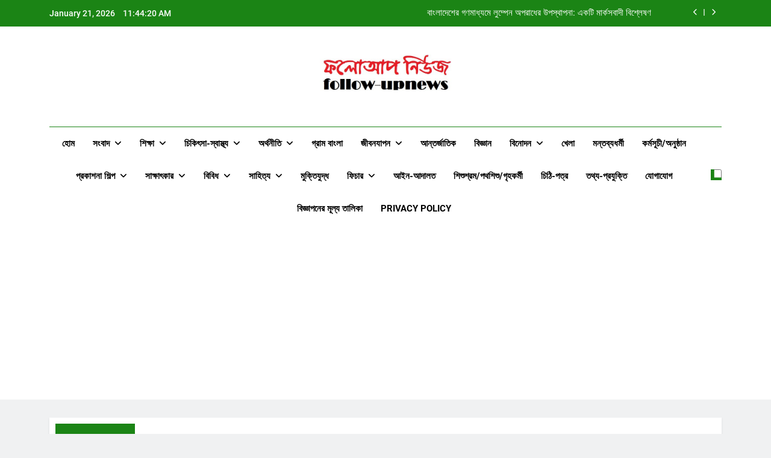

--- FILE ---
content_type: text/html; charset=UTF-8
request_url: https://follow-upnews.com/%E0%A6%96%E0%A7%87%E0%A6%B2%E0%A6%BE/%E0%A6%96%E0%A7%87%E0%A6%B2%E0%A6%BE%E0%A6%9F%E0%A6%BE%E0%A6%87-%E0%A6%A0%E0%A6%BF%E0%A6%95-%E0%A6%AF%E0%A7%81%E0%A6%A6%E0%A7%8D%E0%A6%A7-%E0%A6%B9%E0%A7%8B%E0%A6%95-%E0%A6%A6%E0%A6%BF%E0%A6%AC/
body_size: 22681
content:
<!doctype html>
<html lang="en-US">
<head>
	<meta charset="UTF-8">
	<meta name="viewport" content="width=device-width, initial-scale=1">
	<link rel="profile" href="https://gmpg.org/xfn/11">
	<title>খেলাটাই ঠিক যুদ্ধ হোক -দিব্যেন্দু দ্বীপ &#8211; ফলোআপ নিউজ</title>
<meta name='robots' content='max-image-preview:large' />
	<style>img:is([sizes="auto" i], [sizes^="auto," i]) { contain-intrinsic-size: 3000px 1500px }</style>
	<link rel="alternate" type="application/rss+xml" title="ফলোআপ নিউজ &raquo; Feed" href="https://follow-upnews.com/feed/" />
<script>
window._wpemojiSettings = {"baseUrl":"https:\/\/s.w.org\/images\/core\/emoji\/15.0.3\/72x72\/","ext":".png","svgUrl":"https:\/\/s.w.org\/images\/core\/emoji\/15.0.3\/svg\/","svgExt":".svg","source":{"concatemoji":"https:\/\/follow-upnews.com\/wp-includes\/js\/wp-emoji-release.min.js?ver=6.7.4"}};
/*! This file is auto-generated */
!function(i,n){var o,s,e;function c(e){try{var t={supportTests:e,timestamp:(new Date).valueOf()};sessionStorage.setItem(o,JSON.stringify(t))}catch(e){}}function p(e,t,n){e.clearRect(0,0,e.canvas.width,e.canvas.height),e.fillText(t,0,0);var t=new Uint32Array(e.getImageData(0,0,e.canvas.width,e.canvas.height).data),r=(e.clearRect(0,0,e.canvas.width,e.canvas.height),e.fillText(n,0,0),new Uint32Array(e.getImageData(0,0,e.canvas.width,e.canvas.height).data));return t.every(function(e,t){return e===r[t]})}function u(e,t,n){switch(t){case"flag":return n(e,"\ud83c\udff3\ufe0f\u200d\u26a7\ufe0f","\ud83c\udff3\ufe0f\u200b\u26a7\ufe0f")?!1:!n(e,"\ud83c\uddfa\ud83c\uddf3","\ud83c\uddfa\u200b\ud83c\uddf3")&&!n(e,"\ud83c\udff4\udb40\udc67\udb40\udc62\udb40\udc65\udb40\udc6e\udb40\udc67\udb40\udc7f","\ud83c\udff4\u200b\udb40\udc67\u200b\udb40\udc62\u200b\udb40\udc65\u200b\udb40\udc6e\u200b\udb40\udc67\u200b\udb40\udc7f");case"emoji":return!n(e,"\ud83d\udc26\u200d\u2b1b","\ud83d\udc26\u200b\u2b1b")}return!1}function f(e,t,n){var r="undefined"!=typeof WorkerGlobalScope&&self instanceof WorkerGlobalScope?new OffscreenCanvas(300,150):i.createElement("canvas"),a=r.getContext("2d",{willReadFrequently:!0}),o=(a.textBaseline="top",a.font="600 32px Arial",{});return e.forEach(function(e){o[e]=t(a,e,n)}),o}function t(e){var t=i.createElement("script");t.src=e,t.defer=!0,i.head.appendChild(t)}"undefined"!=typeof Promise&&(o="wpEmojiSettingsSupports",s=["flag","emoji"],n.supports={everything:!0,everythingExceptFlag:!0},e=new Promise(function(e){i.addEventListener("DOMContentLoaded",e,{once:!0})}),new Promise(function(t){var n=function(){try{var e=JSON.parse(sessionStorage.getItem(o));if("object"==typeof e&&"number"==typeof e.timestamp&&(new Date).valueOf()<e.timestamp+604800&&"object"==typeof e.supportTests)return e.supportTests}catch(e){}return null}();if(!n){if("undefined"!=typeof Worker&&"undefined"!=typeof OffscreenCanvas&&"undefined"!=typeof URL&&URL.createObjectURL&&"undefined"!=typeof Blob)try{var e="postMessage("+f.toString()+"("+[JSON.stringify(s),u.toString(),p.toString()].join(",")+"));",r=new Blob([e],{type:"text/javascript"}),a=new Worker(URL.createObjectURL(r),{name:"wpTestEmojiSupports"});return void(a.onmessage=function(e){c(n=e.data),a.terminate(),t(n)})}catch(e){}c(n=f(s,u,p))}t(n)}).then(function(e){for(var t in e)n.supports[t]=e[t],n.supports.everything=n.supports.everything&&n.supports[t],"flag"!==t&&(n.supports.everythingExceptFlag=n.supports.everythingExceptFlag&&n.supports[t]);n.supports.everythingExceptFlag=n.supports.everythingExceptFlag&&!n.supports.flag,n.DOMReady=!1,n.readyCallback=function(){n.DOMReady=!0}}).then(function(){return e}).then(function(){var e;n.supports.everything||(n.readyCallback(),(e=n.source||{}).concatemoji?t(e.concatemoji):e.wpemoji&&e.twemoji&&(t(e.twemoji),t(e.wpemoji)))}))}((window,document),window._wpemojiSettings);
</script>
<!-- follow-upnews.com is managing ads with Advanced Ads 1.56.1 --><script id="follo-ready">
			window.advanced_ads_ready=function(e,a){a=a||"complete";var d=function(e){return"interactive"===a?"loading"!==e:"complete"===e};d(document.readyState)?e():document.addEventListener("readystatechange",(function(a){d(a.target.readyState)&&e()}),{once:"interactive"===a})},window.advanced_ads_ready_queue=window.advanced_ads_ready_queue||[];		</script>
		<style id='wp-emoji-styles-inline-css'>

	img.wp-smiley, img.emoji {
		display: inline !important;
		border: none !important;
		box-shadow: none !important;
		height: 1em !important;
		width: 1em !important;
		margin: 0 0.07em !important;
		vertical-align: -0.1em !important;
		background: none !important;
		padding: 0 !important;
	}
</style>
<link rel='stylesheet' id='wp-block-library-css' href='https://follow-upnews.com/wp-includes/css/dist/block-library/style.min.css?ver=6.7.4' media='all' />
<style id='classic-theme-styles-inline-css'>
/*! This file is auto-generated */
.wp-block-button__link{color:#fff;background-color:#32373c;border-radius:9999px;box-shadow:none;text-decoration:none;padding:calc(.667em + 2px) calc(1.333em + 2px);font-size:1.125em}.wp-block-file__button{background:#32373c;color:#fff;text-decoration:none}
</style>
<style id='global-styles-inline-css'>
:root{--wp--preset--aspect-ratio--square: 1;--wp--preset--aspect-ratio--4-3: 4/3;--wp--preset--aspect-ratio--3-4: 3/4;--wp--preset--aspect-ratio--3-2: 3/2;--wp--preset--aspect-ratio--2-3: 2/3;--wp--preset--aspect-ratio--16-9: 16/9;--wp--preset--aspect-ratio--9-16: 9/16;--wp--preset--color--black: #000000;--wp--preset--color--cyan-bluish-gray: #abb8c3;--wp--preset--color--white: #ffffff;--wp--preset--color--pale-pink: #f78da7;--wp--preset--color--vivid-red: #cf2e2e;--wp--preset--color--luminous-vivid-orange: #ff6900;--wp--preset--color--luminous-vivid-amber: #fcb900;--wp--preset--color--light-green-cyan: #7bdcb5;--wp--preset--color--vivid-green-cyan: #00d084;--wp--preset--color--pale-cyan-blue: #8ed1fc;--wp--preset--color--vivid-cyan-blue: #0693e3;--wp--preset--color--vivid-purple: #9b51e0;--wp--preset--gradient--vivid-cyan-blue-to-vivid-purple: linear-gradient(135deg,rgba(6,147,227,1) 0%,rgb(155,81,224) 100%);--wp--preset--gradient--light-green-cyan-to-vivid-green-cyan: linear-gradient(135deg,rgb(122,220,180) 0%,rgb(0,208,130) 100%);--wp--preset--gradient--luminous-vivid-amber-to-luminous-vivid-orange: linear-gradient(135deg,rgba(252,185,0,1) 0%,rgba(255,105,0,1) 100%);--wp--preset--gradient--luminous-vivid-orange-to-vivid-red: linear-gradient(135deg,rgba(255,105,0,1) 0%,rgb(207,46,46) 100%);--wp--preset--gradient--very-light-gray-to-cyan-bluish-gray: linear-gradient(135deg,rgb(238,238,238) 0%,rgb(169,184,195) 100%);--wp--preset--gradient--cool-to-warm-spectrum: linear-gradient(135deg,rgb(74,234,220) 0%,rgb(151,120,209) 20%,rgb(207,42,186) 40%,rgb(238,44,130) 60%,rgb(251,105,98) 80%,rgb(254,248,76) 100%);--wp--preset--gradient--blush-light-purple: linear-gradient(135deg,rgb(255,206,236) 0%,rgb(152,150,240) 100%);--wp--preset--gradient--blush-bordeaux: linear-gradient(135deg,rgb(254,205,165) 0%,rgb(254,45,45) 50%,rgb(107,0,62) 100%);--wp--preset--gradient--luminous-dusk: linear-gradient(135deg,rgb(255,203,112) 0%,rgb(199,81,192) 50%,rgb(65,88,208) 100%);--wp--preset--gradient--pale-ocean: linear-gradient(135deg,rgb(255,245,203) 0%,rgb(182,227,212) 50%,rgb(51,167,181) 100%);--wp--preset--gradient--electric-grass: linear-gradient(135deg,rgb(202,248,128) 0%,rgb(113,206,126) 100%);--wp--preset--gradient--midnight: linear-gradient(135deg,rgb(2,3,129) 0%,rgb(40,116,252) 100%);--wp--preset--font-size--small: 13px;--wp--preset--font-size--medium: 20px;--wp--preset--font-size--large: 36px;--wp--preset--font-size--x-large: 42px;--wp--preset--spacing--20: 0.44rem;--wp--preset--spacing--30: 0.67rem;--wp--preset--spacing--40: 1rem;--wp--preset--spacing--50: 1.5rem;--wp--preset--spacing--60: 2.25rem;--wp--preset--spacing--70: 3.38rem;--wp--preset--spacing--80: 5.06rem;--wp--preset--shadow--natural: 6px 6px 9px rgba(0, 0, 0, 0.2);--wp--preset--shadow--deep: 12px 12px 50px rgba(0, 0, 0, 0.4);--wp--preset--shadow--sharp: 6px 6px 0px rgba(0, 0, 0, 0.2);--wp--preset--shadow--outlined: 6px 6px 0px -3px rgba(255, 255, 255, 1), 6px 6px rgba(0, 0, 0, 1);--wp--preset--shadow--crisp: 6px 6px 0px rgba(0, 0, 0, 1);}:where(.is-layout-flex){gap: 0.5em;}:where(.is-layout-grid){gap: 0.5em;}body .is-layout-flex{display: flex;}.is-layout-flex{flex-wrap: wrap;align-items: center;}.is-layout-flex > :is(*, div){margin: 0;}body .is-layout-grid{display: grid;}.is-layout-grid > :is(*, div){margin: 0;}:where(.wp-block-columns.is-layout-flex){gap: 2em;}:where(.wp-block-columns.is-layout-grid){gap: 2em;}:where(.wp-block-post-template.is-layout-flex){gap: 1.25em;}:where(.wp-block-post-template.is-layout-grid){gap: 1.25em;}.has-black-color{color: var(--wp--preset--color--black) !important;}.has-cyan-bluish-gray-color{color: var(--wp--preset--color--cyan-bluish-gray) !important;}.has-white-color{color: var(--wp--preset--color--white) !important;}.has-pale-pink-color{color: var(--wp--preset--color--pale-pink) !important;}.has-vivid-red-color{color: var(--wp--preset--color--vivid-red) !important;}.has-luminous-vivid-orange-color{color: var(--wp--preset--color--luminous-vivid-orange) !important;}.has-luminous-vivid-amber-color{color: var(--wp--preset--color--luminous-vivid-amber) !important;}.has-light-green-cyan-color{color: var(--wp--preset--color--light-green-cyan) !important;}.has-vivid-green-cyan-color{color: var(--wp--preset--color--vivid-green-cyan) !important;}.has-pale-cyan-blue-color{color: var(--wp--preset--color--pale-cyan-blue) !important;}.has-vivid-cyan-blue-color{color: var(--wp--preset--color--vivid-cyan-blue) !important;}.has-vivid-purple-color{color: var(--wp--preset--color--vivid-purple) !important;}.has-black-background-color{background-color: var(--wp--preset--color--black) !important;}.has-cyan-bluish-gray-background-color{background-color: var(--wp--preset--color--cyan-bluish-gray) !important;}.has-white-background-color{background-color: var(--wp--preset--color--white) !important;}.has-pale-pink-background-color{background-color: var(--wp--preset--color--pale-pink) !important;}.has-vivid-red-background-color{background-color: var(--wp--preset--color--vivid-red) !important;}.has-luminous-vivid-orange-background-color{background-color: var(--wp--preset--color--luminous-vivid-orange) !important;}.has-luminous-vivid-amber-background-color{background-color: var(--wp--preset--color--luminous-vivid-amber) !important;}.has-light-green-cyan-background-color{background-color: var(--wp--preset--color--light-green-cyan) !important;}.has-vivid-green-cyan-background-color{background-color: var(--wp--preset--color--vivid-green-cyan) !important;}.has-pale-cyan-blue-background-color{background-color: var(--wp--preset--color--pale-cyan-blue) !important;}.has-vivid-cyan-blue-background-color{background-color: var(--wp--preset--color--vivid-cyan-blue) !important;}.has-vivid-purple-background-color{background-color: var(--wp--preset--color--vivid-purple) !important;}.has-black-border-color{border-color: var(--wp--preset--color--black) !important;}.has-cyan-bluish-gray-border-color{border-color: var(--wp--preset--color--cyan-bluish-gray) !important;}.has-white-border-color{border-color: var(--wp--preset--color--white) !important;}.has-pale-pink-border-color{border-color: var(--wp--preset--color--pale-pink) !important;}.has-vivid-red-border-color{border-color: var(--wp--preset--color--vivid-red) !important;}.has-luminous-vivid-orange-border-color{border-color: var(--wp--preset--color--luminous-vivid-orange) !important;}.has-luminous-vivid-amber-border-color{border-color: var(--wp--preset--color--luminous-vivid-amber) !important;}.has-light-green-cyan-border-color{border-color: var(--wp--preset--color--light-green-cyan) !important;}.has-vivid-green-cyan-border-color{border-color: var(--wp--preset--color--vivid-green-cyan) !important;}.has-pale-cyan-blue-border-color{border-color: var(--wp--preset--color--pale-cyan-blue) !important;}.has-vivid-cyan-blue-border-color{border-color: var(--wp--preset--color--vivid-cyan-blue) !important;}.has-vivid-purple-border-color{border-color: var(--wp--preset--color--vivid-purple) !important;}.has-vivid-cyan-blue-to-vivid-purple-gradient-background{background: var(--wp--preset--gradient--vivid-cyan-blue-to-vivid-purple) !important;}.has-light-green-cyan-to-vivid-green-cyan-gradient-background{background: var(--wp--preset--gradient--light-green-cyan-to-vivid-green-cyan) !important;}.has-luminous-vivid-amber-to-luminous-vivid-orange-gradient-background{background: var(--wp--preset--gradient--luminous-vivid-amber-to-luminous-vivid-orange) !important;}.has-luminous-vivid-orange-to-vivid-red-gradient-background{background: var(--wp--preset--gradient--luminous-vivid-orange-to-vivid-red) !important;}.has-very-light-gray-to-cyan-bluish-gray-gradient-background{background: var(--wp--preset--gradient--very-light-gray-to-cyan-bluish-gray) !important;}.has-cool-to-warm-spectrum-gradient-background{background: var(--wp--preset--gradient--cool-to-warm-spectrum) !important;}.has-blush-light-purple-gradient-background{background: var(--wp--preset--gradient--blush-light-purple) !important;}.has-blush-bordeaux-gradient-background{background: var(--wp--preset--gradient--blush-bordeaux) !important;}.has-luminous-dusk-gradient-background{background: var(--wp--preset--gradient--luminous-dusk) !important;}.has-pale-ocean-gradient-background{background: var(--wp--preset--gradient--pale-ocean) !important;}.has-electric-grass-gradient-background{background: var(--wp--preset--gradient--electric-grass) !important;}.has-midnight-gradient-background{background: var(--wp--preset--gradient--midnight) !important;}.has-small-font-size{font-size: var(--wp--preset--font-size--small) !important;}.has-medium-font-size{font-size: var(--wp--preset--font-size--medium) !important;}.has-large-font-size{font-size: var(--wp--preset--font-size--large) !important;}.has-x-large-font-size{font-size: var(--wp--preset--font-size--x-large) !important;}
:where(.wp-block-post-template.is-layout-flex){gap: 1.25em;}:where(.wp-block-post-template.is-layout-grid){gap: 1.25em;}
:where(.wp-block-columns.is-layout-flex){gap: 2em;}:where(.wp-block-columns.is-layout-grid){gap: 2em;}
:root :where(.wp-block-pullquote){font-size: 1.5em;line-height: 1.6;}
</style>
<link rel='stylesheet' id='SFSImainCss-css' href='https://follow-upnews.com/wp-content/plugins/ultimate-social-media-icons/css/sfsi-style.css?ver=2.9.4' media='all' />
<link rel='stylesheet' id='fontawesome-css' href='https://follow-upnews.com/wp-content/themes/newsmatic/assets/lib/fontawesome/css/all.min.css?ver=5.15.3' media='all' />
<link rel='stylesheet' id='fontawesome-6-css' href='https://follow-upnews.com/wp-content/themes/newsmatic/assets/lib/fontawesome-6/css/all.min.css?ver=6.5.1' media='all' />
<link rel='stylesheet' id='slick-css' href='https://follow-upnews.com/wp-content/themes/newsmatic/assets/lib/slick/slick.css?ver=1.8.1' media='all' />
<link rel='stylesheet' id='newsmatic-typo-fonts-css' href='https://follow-upnews.com/wp-content/fonts/ebc5440cc98ced5e8cca1a913ff7ff98.css' media='all' />
<link rel='stylesheet' id='newsmatic-style-css' href='https://follow-upnews.com/wp-content/themes/newsmatic/style.css?ver=1.3.12' media='all' />
<style id='newsmatic-style-inline-css'>
body.newsmatic_font_typography{ --newsmatic-global-preset-color-1: #64748b;}
 body.newsmatic_font_typography{ --newsmatic-global-preset-color-2: #27272a;}
 body.newsmatic_font_typography{ --newsmatic-global-preset-color-3: #ef4444;}
 body.newsmatic_font_typography{ --newsmatic-global-preset-color-4: #eab308;}
 body.newsmatic_font_typography{ --newsmatic-global-preset-color-5: #84cc16;}
 body.newsmatic_font_typography{ --newsmatic-global-preset-color-6: #22c55e;}
 body.newsmatic_font_typography{ --newsmatic-global-preset-color-7: #06b6d4;}
 body.newsmatic_font_typography{ --newsmatic-global-preset-color-8: #0284c7;}
 body.newsmatic_font_typography{ --newsmatic-global-preset-color-9: #6366f1;}
 body.newsmatic_font_typography{ --newsmatic-global-preset-color-10: #84cc16;}
 body.newsmatic_font_typography{ --newsmatic-global-preset-color-11: #a855f7;}
 body.newsmatic_font_typography{ --newsmatic-global-preset-color-12: #f43f5e;}
 body.newsmatic_font_typography{ --newsmatic-global-preset-gradient-color-1: linear-gradient( 135deg, #485563 10%, #29323c 100%);}
 body.newsmatic_font_typography{ --newsmatic-global-preset-gradient-color-2: linear-gradient( 135deg, #FF512F 10%, #F09819 100%);}
 body.newsmatic_font_typography{ --newsmatic-global-preset-gradient-color-3: linear-gradient( 135deg, #00416A 10%, #E4E5E6 100%);}
 body.newsmatic_font_typography{ --newsmatic-global-preset-gradient-color-4: linear-gradient( 135deg, #CE9FFC 10%, #7367F0 100%);}
 body.newsmatic_font_typography{ --newsmatic-global-preset-gradient-color-5: linear-gradient( 135deg, #90F7EC 10%, #32CCBC 100%);}
 body.newsmatic_font_typography{ --newsmatic-global-preset-gradient-color-6: linear-gradient( 135deg, #81FBB8 10%, #28C76F 100%);}
 body.newsmatic_font_typography{ --newsmatic-global-preset-gradient-color-7: linear-gradient( 135deg, #EB3349 10%, #F45C43 100%);}
 body.newsmatic_font_typography{ --newsmatic-global-preset-gradient-color-8: linear-gradient( 135deg, #FFF720 10%, #3CD500 100%);}
 body.newsmatic_font_typography{ --newsmatic-global-preset-gradient-color-9: linear-gradient( 135deg, #FF96F9 10%, #C32BAC 100%);}
 body.newsmatic_font_typography{ --newsmatic-global-preset-gradient-color-10: linear-gradient( 135deg, #69FF97 10%, #00E4FF 100%);}
 body.newsmatic_font_typography{ --newsmatic-global-preset-gradient-color-11: linear-gradient( 135deg, #3C8CE7 10%, #00EAFF 100%);}
 body.newsmatic_font_typography{ --newsmatic-global-preset-gradient-color-12: linear-gradient( 135deg, #FF7AF5 10%, #513162 100%);}
.newsmatic_font_typography { --header-padding: 35px;} .newsmatic_font_typography { --header-padding-tablet: 30px;} .newsmatic_font_typography { --header-padding-smartphone: 30px;}.newsmatic_main_body .site-header.layout--default .top-header{ background: #1b8415}.newsmatic_font_typography .header-custom-button{ background: linear-gradient(135deg,rgb(178,7,29) 0%,rgb(1,1,1) 100%)}.newsmatic_font_typography .header-custom-button:hover{ background: #b2071d}.newsmatic_font_typography { --site-title-family : Roboto; }
.newsmatic_font_typography { --site-title-weight : 700; }
.newsmatic_font_typography { --site-title-texttransform : capitalize; }
.newsmatic_font_typography { --site-title-textdecoration : none; }
.newsmatic_font_typography { --site-title-size : 45px; }
.newsmatic_font_typography { --site-title-size-tab : 43px; }
.newsmatic_font_typography { --site-title-size-mobile : 40px; }
.newsmatic_font_typography { --site-title-lineheight : 45px; }
.newsmatic_font_typography { --site-title-lineheight-tab : 42px; }
.newsmatic_font_typography { --site-title-lineheight-mobile : 40px; }
.newsmatic_font_typography { --site-title-letterspacing : 0px; }
.newsmatic_font_typography { --site-title-letterspacing-tab : 0px; }
.newsmatic_font_typography { --site-title-letterspacing-mobile : 0px; }
.newsmatic_font_typography { --site-tagline-family : Roboto; }
.newsmatic_font_typography { --site-tagline-weight : 400; }
.newsmatic_font_typography { --site-tagline-texttransform : capitalize; }
.newsmatic_font_typography { --site-tagline-textdecoration : none; }
.newsmatic_font_typography { --site-tagline-size : 16px; }
.newsmatic_font_typography { --site-tagline-size-tab : 16px; }
.newsmatic_font_typography { --site-tagline-size-mobile : 16px; }
.newsmatic_font_typography { --site-tagline-lineheight : 26px; }
.newsmatic_font_typography { --site-tagline-lineheight-tab : 26px; }
.newsmatic_font_typography { --site-tagline-lineheight-mobile : 16px; }
.newsmatic_font_typography { --site-tagline-letterspacing : 0px; }
.newsmatic_font_typography { --site-tagline-letterspacing-tab : 0px; }
.newsmatic_font_typography { --site-tagline-letterspacing-mobile : 0px; }
body .site-branding img.custom-logo{ width: 230px; }@media(max-width: 940px) { body .site-branding img.custom-logo{ width: 200px; } }
@media(max-width: 610px) { body .site-branding img.custom-logo{ width: 200px; } }
.newsmatic_font_typography  { --sidebar-toggle-color: #525252;}.newsmatic_font_typography  { --sidebar-toggle-color-hover : #1B8415; }.newsmatic_font_typography  { --search-color: #525252;}.newsmatic_font_typography  { --search-color-hover : #1B8415; }.newsmatic_main_body { --site-bk-color: #F0F1F2}.newsmatic_font_typography  { --move-to-top-background-color: #1B8415;}.newsmatic_font_typography  { --move-to-top-background-color-hover : #1B8415; }.newsmatic_font_typography  { --move-to-top-color: #fff;}.newsmatic_font_typography  { --move-to-top-color-hover : #fff; }@media(max-width: 610px) { .ads-banner{ display : block;} }@media(max-width: 610px) { body #newsmatic-scroll-to-top.show{ display : none;} }body .site-header.layout--default .menu-section .row{ border-top: 1px solid #1B8415;}body .site-footer.dark_bk{ border-top: 5px solid #1B8415;}.newsmatic_font_typography  { --custom-btn-color: #ffffff;}.newsmatic_font_typography  { --custom-btn-color-hover : #ffffff; } body.newsmatic_main_body{ --theme-color-red: #1B8415;} body.newsmatic_dark_mode{ --theme-color-red: #1B8415;}body .post-categories .cat-item.cat-95 { background-color : #1B8415} body .newsmatic-category-no-bk .post-categories .cat-item.cat-95 a  { color : #1B8415} body.single .post-categories .cat-item.cat-95 { background-color : #1B8415} body .post-categories .cat-item.cat-47 { background-color : #1B8415} body .newsmatic-category-no-bk .post-categories .cat-item.cat-47 a  { color : #1B8415} body.single .post-categories .cat-item.cat-47 { background-color : #1B8415} body .post-categories .cat-item.cat-50 { background-color : #1B8415} body .newsmatic-category-no-bk .post-categories .cat-item.cat-50 a  { color : #1B8415} body.single .post-categories .cat-item.cat-50 { background-color : #1B8415} body .post-categories .cat-item.cat-48 { background-color : #1B8415} body .newsmatic-category-no-bk .post-categories .cat-item.cat-48 a  { color : #1B8415} body.single .post-categories .cat-item.cat-48 { background-color : #1B8415} body .post-categories .cat-item.cat-49 { background-color : #1B8415} body .newsmatic-category-no-bk .post-categories .cat-item.cat-49 a  { color : #1B8415} body.single .post-categories .cat-item.cat-49 { background-color : #1B8415} body .post-categories .cat-item.cat-1 { background-color : #1B8415} body .newsmatic-category-no-bk .post-categories .cat-item.cat-1 a  { color : #1B8415} body.single .post-categories .cat-item.cat-1 { background-color : #1B8415} body .post-categories .cat-item.cat-60 { background-color : #1B8415} body .newsmatic-category-no-bk .post-categories .cat-item.cat-60 a  { color : #1B8415} body.single .post-categories .cat-item.cat-60 { background-color : #1B8415} body .post-categories .cat-item.cat-6 { background-color : #1B8415} body .newsmatic-category-no-bk .post-categories .cat-item.cat-6 a  { color : #1B8415} body.single .post-categories .cat-item.cat-6 { background-color : #1B8415} body .post-categories .cat-item.cat-61 { background-color : #1B8415} body .newsmatic-category-no-bk .post-categories .cat-item.cat-61 a  { color : #1B8415} body.single .post-categories .cat-item.cat-61 { background-color : #1B8415} body .post-categories .cat-item.cat-4 { background-color : #1B8415} body .newsmatic-category-no-bk .post-categories .cat-item.cat-4 a  { color : #1B8415} body.single .post-categories .cat-item.cat-4 { background-color : #1B8415} body .post-categories .cat-item.cat-44 { background-color : #1B8415} body .newsmatic-category-no-bk .post-categories .cat-item.cat-44 a  { color : #1B8415} body.single .post-categories .cat-item.cat-44 { background-color : #1B8415} body .post-categories .cat-item.cat-92 { background-color : #1B8415} body .newsmatic-category-no-bk .post-categories .cat-item.cat-92 a  { color : #1B8415} body.single .post-categories .cat-item.cat-92 { background-color : #1B8415} body .post-categories .cat-item.cat-25 { background-color : #1B8415} body .newsmatic-category-no-bk .post-categories .cat-item.cat-25 a  { color : #1B8415} body.single .post-categories .cat-item.cat-25 { background-color : #1B8415} body .post-categories .cat-item.cat-91 { background-color : #1B8415} body .newsmatic-category-no-bk .post-categories .cat-item.cat-91 a  { color : #1B8415} body.single .post-categories .cat-item.cat-91 { background-color : #1B8415} body .post-categories .cat-item.cat-17 { background-color : #1B8415} body .newsmatic-category-no-bk .post-categories .cat-item.cat-17 a  { color : #1B8415} body.single .post-categories .cat-item.cat-17 { background-color : #1B8415} body .post-categories .cat-item.cat-40 { background-color : #1B8415} body .newsmatic-category-no-bk .post-categories .cat-item.cat-40 a  { color : #1B8415} body.single .post-categories .cat-item.cat-40 { background-color : #1B8415} body .post-categories .cat-item.cat-71 { background-color : #1B8415} body .newsmatic-category-no-bk .post-categories .cat-item.cat-71 a  { color : #1B8415} body.single .post-categories .cat-item.cat-71 { background-color : #1B8415} body .post-categories .cat-item.cat-7 { background-color : #1B8415} body .newsmatic-category-no-bk .post-categories .cat-item.cat-7 a  { color : #1B8415} body.single .post-categories .cat-item.cat-7 { background-color : #1B8415} body .post-categories .cat-item.cat-43 { background-color : #1B8415} body .newsmatic-category-no-bk .post-categories .cat-item.cat-43 a  { color : #1B8415} body.single .post-categories .cat-item.cat-43 { background-color : #1B8415} body .post-categories .cat-item.cat-87 { background-color : #1B8415} body .newsmatic-category-no-bk .post-categories .cat-item.cat-87 a  { color : #1B8415} body.single .post-categories .cat-item.cat-87 { background-color : #1B8415} body .post-categories .cat-item.cat-12 { background-color : #1B8415} body .newsmatic-category-no-bk .post-categories .cat-item.cat-12 a  { color : #1B8415} body.single .post-categories .cat-item.cat-12 { background-color : #1B8415} body .post-categories .cat-item.cat-70 { background-color : #1B8415} body .newsmatic-category-no-bk .post-categories .cat-item.cat-70 a  { color : #1B8415} body.single .post-categories .cat-item.cat-70 { background-color : #1B8415} body .post-categories .cat-item.cat-66 { background-color : #1B8415} body .newsmatic-category-no-bk .post-categories .cat-item.cat-66 a  { color : #1B8415} body.single .post-categories .cat-item.cat-66 { background-color : #1B8415} body .post-categories .cat-item.cat-27 { background-color : #1B8415} body .newsmatic-category-no-bk .post-categories .cat-item.cat-27 a  { color : #1B8415} body.single .post-categories .cat-item.cat-27 { background-color : #1B8415} body .post-categories .cat-item.cat-10 { background-color : #1B8415} body .newsmatic-category-no-bk .post-categories .cat-item.cat-10 a  { color : #1B8415} body.single .post-categories .cat-item.cat-10 { background-color : #1B8415} body .post-categories .cat-item.cat-54 { background-color : #1B8415} body .newsmatic-category-no-bk .post-categories .cat-item.cat-54 a  { color : #1B8415} body.single .post-categories .cat-item.cat-54 { background-color : #1B8415} body .post-categories .cat-item.cat-88 { background-color : #1B8415} body .newsmatic-category-no-bk .post-categories .cat-item.cat-88 a  { color : #1B8415} body.single .post-categories .cat-item.cat-88 { background-color : #1B8415} body .post-categories .cat-item.cat-86 { background-color : #1B8415} body .newsmatic-category-no-bk .post-categories .cat-item.cat-86 a  { color : #1B8415} body.single .post-categories .cat-item.cat-86 { background-color : #1B8415} body .post-categories .cat-item.cat-90 { background-color : #1B8415} body .newsmatic-category-no-bk .post-categories .cat-item.cat-90 a  { color : #1B8415} body.single .post-categories .cat-item.cat-90 { background-color : #1B8415} body .post-categories .cat-item.cat-89 { background-color : #1B8415} body .newsmatic-category-no-bk .post-categories .cat-item.cat-89 a  { color : #1B8415} body.single .post-categories .cat-item.cat-89 { background-color : #1B8415} body .post-categories .cat-item.cat-39 { background-color : #1B8415} body .newsmatic-category-no-bk .post-categories .cat-item.cat-39 a  { color : #1B8415} body.single .post-categories .cat-item.cat-39 { background-color : #1B8415} body .post-categories .cat-item.cat-56 { background-color : #1B8415} body .newsmatic-category-no-bk .post-categories .cat-item.cat-56 a  { color : #1B8415} body.single .post-categories .cat-item.cat-56 { background-color : #1B8415} body .post-categories .cat-item.cat-69 { background-color : #1B8415} body .newsmatic-category-no-bk .post-categories .cat-item.cat-69 a  { color : #1B8415} body.single .post-categories .cat-item.cat-69 { background-color : #1B8415} body .post-categories .cat-item.cat-31 { background-color : #1B8415} body .newsmatic-category-no-bk .post-categories .cat-item.cat-31 a  { color : #1B8415} body.single .post-categories .cat-item.cat-31 { background-color : #1B8415} body .post-categories .cat-item.cat-64 { background-color : #1B8415} body .newsmatic-category-no-bk .post-categories .cat-item.cat-64 a  { color : #1B8415} body.single .post-categories .cat-item.cat-64 { background-color : #1B8415} body .post-categories .cat-item.cat-53 { background-color : #1B8415} body .newsmatic-category-no-bk .post-categories .cat-item.cat-53 a  { color : #1B8415} body.single .post-categories .cat-item.cat-53 { background-color : #1B8415} body .post-categories .cat-item.cat-65 { background-color : #1B8415} body .newsmatic-category-no-bk .post-categories .cat-item.cat-65 a  { color : #1B8415} body.single .post-categories .cat-item.cat-65 { background-color : #1B8415} body .post-categories .cat-item.cat-19 { background-color : #1B8415} body .newsmatic-category-no-bk .post-categories .cat-item.cat-19 a  { color : #1B8415} body.single .post-categories .cat-item.cat-19 { background-color : #1B8415} body .post-categories .cat-item.cat-63 { background-color : #1B8415} body .newsmatic-category-no-bk .post-categories .cat-item.cat-63 a  { color : #1B8415} body.single .post-categories .cat-item.cat-63 { background-color : #1B8415} body .post-categories .cat-item.cat-24 { background-color : #1B8415} body .newsmatic-category-no-bk .post-categories .cat-item.cat-24 a  { color : #1B8415} body.single .post-categories .cat-item.cat-24 { background-color : #1B8415} body .post-categories .cat-item.cat-41 { background-color : #1B8415} body .newsmatic-category-no-bk .post-categories .cat-item.cat-41 a  { color : #1B8415} body.single .post-categories .cat-item.cat-41 { background-color : #1B8415} body .post-categories .cat-item.cat-94 { background-color : #1B8415} body .newsmatic-category-no-bk .post-categories .cat-item.cat-94 a  { color : #1B8415} body.single .post-categories .cat-item.cat-94 { background-color : #1B8415} body .post-categories .cat-item.cat-23 { background-color : #1B8415} body .newsmatic-category-no-bk .post-categories .cat-item.cat-23 a  { color : #1B8415} body.single .post-categories .cat-item.cat-23 { background-color : #1B8415} body .post-categories .cat-item.cat-73 { background-color : #1B8415} body .newsmatic-category-no-bk .post-categories .cat-item.cat-73 a  { color : #1B8415} body.single .post-categories .cat-item.cat-73 { background-color : #1B8415} body .post-categories .cat-item.cat-9 { background-color : #1B8415} body .newsmatic-category-no-bk .post-categories .cat-item.cat-9 a  { color : #1B8415} body.single .post-categories .cat-item.cat-9 { background-color : #1B8415} body .post-categories .cat-item.cat-29 { background-color : #1B8415} body .newsmatic-category-no-bk .post-categories .cat-item.cat-29 a  { color : #1B8415} body.single .post-categories .cat-item.cat-29 { background-color : #1B8415} body .post-categories .cat-item.cat-8 { background-color : #1B8415} body .newsmatic-category-no-bk .post-categories .cat-item.cat-8 a  { color : #1B8415} body.single .post-categories .cat-item.cat-8 { background-color : #1B8415} body .post-categories .cat-item.cat-22 { background-color : #1B8415} body .newsmatic-category-no-bk .post-categories .cat-item.cat-22 a  { color : #1B8415} body.single .post-categories .cat-item.cat-22 { background-color : #1B8415} body .post-categories .cat-item.cat-45 { background-color : #1B8415} body .newsmatic-category-no-bk .post-categories .cat-item.cat-45 a  { color : #1B8415} body.single .post-categories .cat-item.cat-45 { background-color : #1B8415} body .post-categories .cat-item.cat-77 { background-color : #1B8415} body .newsmatic-category-no-bk .post-categories .cat-item.cat-77 a  { color : #1B8415} body.single .post-categories .cat-item.cat-77 { background-color : #1B8415} body .post-categories .cat-item.cat-59 { background-color : #1B8415} body .newsmatic-category-no-bk .post-categories .cat-item.cat-59 a  { color : #1B8415} body.single .post-categories .cat-item.cat-59 { background-color : #1B8415} body .post-categories .cat-item.cat-46 { background-color : #1B8415} body .newsmatic-category-no-bk .post-categories .cat-item.cat-46 a  { color : #1B8415} body.single .post-categories .cat-item.cat-46 { background-color : #1B8415} body .post-categories .cat-item.cat-28 { background-color : #1B8415} body .newsmatic-category-no-bk .post-categories .cat-item.cat-28 a  { color : #1B8415} body.single .post-categories .cat-item.cat-28 { background-color : #1B8415} body .post-categories .cat-item.cat-15 { background-color : #1B8415} body .newsmatic-category-no-bk .post-categories .cat-item.cat-15 a  { color : #1B8415} body.single .post-categories .cat-item.cat-15 { background-color : #1B8415} body .post-categories .cat-item.cat-55 { background-color : #1B8415} body .newsmatic-category-no-bk .post-categories .cat-item.cat-55 a  { color : #1B8415} body.single .post-categories .cat-item.cat-55 { background-color : #1B8415} body .post-categories .cat-item.cat-13 { background-color : #1B8415} body .newsmatic-category-no-bk .post-categories .cat-item.cat-13 a  { color : #1B8415} body.single .post-categories .cat-item.cat-13 { background-color : #1B8415} body .post-categories .cat-item.cat-76 { background-color : #1B8415} body .newsmatic-category-no-bk .post-categories .cat-item.cat-76 a  { color : #1B8415} body.single .post-categories .cat-item.cat-76 { background-color : #1B8415} body .post-categories .cat-item.cat-51 { background-color : #1B8415} body .newsmatic-category-no-bk .post-categories .cat-item.cat-51 a  { color : #1B8415} body.single .post-categories .cat-item.cat-51 { background-color : #1B8415} body .post-categories .cat-item.cat-75 { background-color : #1B8415} body .newsmatic-category-no-bk .post-categories .cat-item.cat-75 a  { color : #1B8415} body.single .post-categories .cat-item.cat-75 { background-color : #1B8415} body .post-categories .cat-item.cat-72 { background-color : #1B8415} body .newsmatic-category-no-bk .post-categories .cat-item.cat-72 a  { color : #1B8415} body.single .post-categories .cat-item.cat-72 { background-color : #1B8415} body .post-categories .cat-item.cat-52 { background-color : #1B8415} body .newsmatic-category-no-bk .post-categories .cat-item.cat-52 a  { color : #1B8415} body.single .post-categories .cat-item.cat-52 { background-color : #1B8415} body .post-categories .cat-item.cat-62 { background-color : #1B8415} body .newsmatic-category-no-bk .post-categories .cat-item.cat-62 a  { color : #1B8415} body.single .post-categories .cat-item.cat-62 { background-color : #1B8415} body .post-categories .cat-item.cat-2 { background-color : #1B8415} body .newsmatic-category-no-bk .post-categories .cat-item.cat-2 a  { color : #1B8415} body.single .post-categories .cat-item.cat-2 { background-color : #1B8415} body .post-categories .cat-item.cat-26 { background-color : #1B8415} body .newsmatic-category-no-bk .post-categories .cat-item.cat-26 a  { color : #1B8415} body.single .post-categories .cat-item.cat-26 { background-color : #1B8415} body .post-categories .cat-item.cat-1968 { background-color : #1B8415} body .newsmatic-category-no-bk .post-categories .cat-item.cat-1968 a  { color : #1B8415} body.single .post-categories .cat-item.cat-1968 { background-color : #1B8415} body .post-categories .cat-item.cat-68 { background-color : #1B8415} body .newsmatic-category-no-bk .post-categories .cat-item.cat-68 a  { color : #1B8415} body.single .post-categories .cat-item.cat-68 { background-color : #1B8415} body .post-categories .cat-item.cat-85 { background-color : #1B8415} body .newsmatic-category-no-bk .post-categories .cat-item.cat-85 a  { color : #1B8415} body.single .post-categories .cat-item.cat-85 { background-color : #1B8415} body .post-categories .cat-item.cat-20 { background-color : #1B8415} body .newsmatic-category-no-bk .post-categories .cat-item.cat-20 a  { color : #1B8415} body.single .post-categories .cat-item.cat-20 { background-color : #1B8415} body .post-categories .cat-item.cat-21 { background-color : #1B8415} body .newsmatic-category-no-bk .post-categories .cat-item.cat-21 a  { color : #1B8415} body.single .post-categories .cat-item.cat-21 { background-color : #1B8415} body .post-categories .cat-item.cat-74 { background-color : #1B8415} body .newsmatic-category-no-bk .post-categories .cat-item.cat-74 a  { color : #1B8415} body.single .post-categories .cat-item.cat-74 { background-color : #1B8415} body .post-categories .cat-item.cat-67 { background-color : #1B8415} body .newsmatic-category-no-bk .post-categories .cat-item.cat-67 a  { color : #1B8415} body.single .post-categories .cat-item.cat-67 { background-color : #1B8415} body .post-categories .cat-item.cat-57 { background-color : #1B8415} body .newsmatic-category-no-bk .post-categories .cat-item.cat-57 a  { color : #1B8415} body.single .post-categories .cat-item.cat-57 { background-color : #1B8415}  #main-banner-section .main-banner-slider figure.post-thumb { border-radius: 0px; } #main-banner-section .main-banner-slider .post-element{ border-radius: 0px;}
 @media (max-width: 769px){ #main-banner-section .main-banner-slider figure.post-thumb { border-radius: 0px; } #main-banner-section .main-banner-slider .post-element { border-radius: 0px; } }
 @media (max-width: 548px){ #main-banner-section .main-banner-slider figure.post-thumb  { border-radius: 0px; } #main-banner-section .main-banner-slider .post-element { border-radius: 0px; } }
 #main-banner-section .main-banner-trailing-posts figure.post-thumb, #main-banner-section .banner-trailing-posts figure.post-thumb { border-radius: 0px } #main-banner-section .banner-trailing-posts .post-element { border-radius: 0px;}
 @media (max-width: 769px){ #main-banner-section .main-banner-trailing-posts figure.post-thumb,
				#main-banner-section .banner-trailing-posts figure.post-thumb { border-radius: 0px } #main-banner-section .banner-trailing-posts .post-element { border-radius: 0px;} }
 @media (max-width: 548px){ #main-banner-section .main-banner-trailing-posts figure.post-thumb,
				#main-banner-section .banner-trailing-posts figure.post-thumb  { border-radius: 0px  } #main-banner-section .banner-trailing-posts .post-element { border-radius: 0px;} }
 main.site-main .primary-content article figure.post-thumb-wrap { padding-bottom: calc( 0.25 * 100% ) }
 @media (max-width: 769px){ main.site-main .primary-content article figure.post-thumb-wrap { padding-bottom: calc( 0.4 * 100% ) } }
 @media (max-width: 548px){ main.site-main .primary-content article figure.post-thumb-wrap { padding-bottom: calc( 0.4 * 100% ) } }
 main.site-main .primary-content article figure.post-thumb-wrap { border-radius: 0px}
 @media (max-width: 769px){ main.site-main .primary-content article figure.post-thumb-wrap { border-radius: 0px } }
 @media (max-width: 548px){ main.site-main .primary-content article figure.post-thumb-wrap { border-radius: 0px  } }
#block--1725608223558m article figure.post-thumb-wrap { padding-bottom: calc( 0.6 * 100% ) }
 @media (max-width: 769px){ #block--1725608223558m article figure.post-thumb-wrap { padding-bottom: calc( 0.8 * 100% ) } }
 @media (max-width: 548px){ #block--1725608223558m article figure.post-thumb-wrap { padding-bottom: calc( 0.6 * 100% ) }}
#block--1725608223558m article figure.post-thumb-wrap { border-radius: 0px }
 @media (max-width: 769px){ #block--1725608223558m article figure.post-thumb-wrap { border-radius: 0px } }
 @media (max-width: 548px){ #block--1725608223558m article figure.post-thumb-wrap { border-radius: 0px } }
#block--1725608223569w article figure.post-thumb-wrap { padding-bottom: calc( 0.6 * 100% ) }
 @media (max-width: 769px){ #block--1725608223569w article figure.post-thumb-wrap { padding-bottom: calc( 0.8 * 100% ) } }
 @media (max-width: 548px){ #block--1725608223569w article figure.post-thumb-wrap { padding-bottom: calc( 0.6 * 100% ) }}
#block--1725608223569w article figure.post-thumb-wrap { border-radius: 0px }
 @media (max-width: 769px){ #block--1725608223569w article figure.post-thumb-wrap { border-radius: 0px } }
 @media (max-width: 548px){ #block--1725608223569w article figure.post-thumb-wrap { border-radius: 0px } }
#block--1725608223575p article figure.post-thumb-wrap { padding-bottom: calc( 0.25 * 100% ) }
 @media (max-width: 769px){ #block--1725608223575p article figure.post-thumb-wrap { padding-bottom: calc( 0.25 * 100% ) } }
 @media (max-width: 548px){ #block--1725608223575p article figure.post-thumb-wrap { padding-bottom: calc( 0.25 * 100% ) }}
#block--1725608223575p article figure.post-thumb-wrap { border-radius: 0px }
 @media (max-width: 769px){ #block--1725608223575p article figure.post-thumb-wrap { border-radius: 0px } }
 @media (max-width: 548px){ #block--1725608223575p article figure.post-thumb-wrap { border-radius: 0px } }
#block--1725608223581z article figure.post-thumb-wrap { padding-bottom: calc( 0.6 * 100% ) }
 @media (max-width: 769px){ #block--1725608223581z article figure.post-thumb-wrap { padding-bottom: calc( 0.8 * 100% ) } }
 @media (max-width: 548px){ #block--1725608223581z article figure.post-thumb-wrap { padding-bottom: calc( 0.6 * 100% ) }}
#block--1725608223581z article figure.post-thumb-wrap { border-radius: 0px }
 @media (max-width: 769px){ #block--1725608223581z article figure.post-thumb-wrap { border-radius: 0px } }
 @media (max-width: 548px){ #block--1725608223581z article figure.post-thumb-wrap { border-radius: 0px } }
</style>
<link rel='stylesheet' id='newsmatic-main-style-css' href='https://follow-upnews.com/wp-content/themes/newsmatic/assets/css/main.css?ver=1.3.12' media='all' />
<link rel='stylesheet' id='newsmatic-loader-style-css' href='https://follow-upnews.com/wp-content/themes/newsmatic/assets/css/loader.css?ver=1.3.12' media='all' />
<link rel='stylesheet' id='newsmatic-responsive-style-css' href='https://follow-upnews.com/wp-content/themes/newsmatic/assets/css/responsive.css?ver=1.3.12' media='all' />
<script src="https://follow-upnews.com/wp-includes/js/jquery/jquery.min.js?ver=3.7.1" id="jquery-core-js"></script>
<script src="https://follow-upnews.com/wp-includes/js/jquery/jquery-migrate.min.js?ver=3.4.1" id="jquery-migrate-js"></script>
<link rel="https://api.w.org/" href="https://follow-upnews.com/wp-json/" /><link rel="alternate" title="JSON" type="application/json" href="https://follow-upnews.com/wp-json/wp/v2/posts/2875" /><link rel="EditURI" type="application/rsd+xml" title="RSD" href="https://follow-upnews.com/xmlrpc.php?rsd" />
<meta name="generator" content="WordPress 6.7.4" />
<link rel="canonical" href="https://follow-upnews.com/%e0%a6%96%e0%a7%87%e0%a6%b2%e0%a6%be/%e0%a6%96%e0%a7%87%e0%a6%b2%e0%a6%be%e0%a6%9f%e0%a6%be%e0%a6%87-%e0%a6%a0%e0%a6%bf%e0%a6%95-%e0%a6%af%e0%a7%81%e0%a6%a6%e0%a7%8d%e0%a6%a7-%e0%a6%b9%e0%a7%8b%e0%a6%95-%e0%a6%a6%e0%a6%bf%e0%a6%ac/" />
<link rel='shortlink' href='https://follow-upnews.com/?p=2875' />
<link rel="alternate" title="oEmbed (JSON)" type="application/json+oembed" href="https://follow-upnews.com/wp-json/oembed/1.0/embed?url=https%3A%2F%2Ffollow-upnews.com%2F%25e0%25a6%2596%25e0%25a7%2587%25e0%25a6%25b2%25e0%25a6%25be%2F%25e0%25a6%2596%25e0%25a7%2587%25e0%25a6%25b2%25e0%25a6%25be%25e0%25a6%259f%25e0%25a6%25be%25e0%25a6%2587-%25e0%25a6%25a0%25e0%25a6%25bf%25e0%25a6%2595-%25e0%25a6%25af%25e0%25a7%2581%25e0%25a6%25a6%25e0%25a7%258d%25e0%25a6%25a7-%25e0%25a6%25b9%25e0%25a7%258b%25e0%25a6%2595-%25e0%25a6%25a6%25e0%25a6%25bf%25e0%25a6%25ac%2F" />
<link rel="alternate" title="oEmbed (XML)" type="text/xml+oembed" href="https://follow-upnews.com/wp-json/oembed/1.0/embed?url=https%3A%2F%2Ffollow-upnews.com%2F%25e0%25a6%2596%25e0%25a7%2587%25e0%25a6%25b2%25e0%25a6%25be%2F%25e0%25a6%2596%25e0%25a7%2587%25e0%25a6%25b2%25e0%25a6%25be%25e0%25a6%259f%25e0%25a6%25be%25e0%25a6%2587-%25e0%25a6%25a0%25e0%25a6%25bf%25e0%25a6%2595-%25e0%25a6%25af%25e0%25a7%2581%25e0%25a6%25a6%25e0%25a7%258d%25e0%25a6%25a7-%25e0%25a6%25b9%25e0%25a7%258b%25e0%25a6%2595-%25e0%25a6%25a6%25e0%25a6%25bf%25e0%25a6%25ac%2F&#038;format=xml" />
<meta name="follow.[base64]" content="hGKZzpGa45zNMCXUkZpQ"/><meta property="og:image:secure_url" content="https://follow-upnews.com/wp-content/uploads/2016/03/india-and-bangladesh-660x330.jpg" data-id="sfsi"><meta property="twitter:card" content="summary_large_image" data-id="sfsi"><meta property="twitter:image" content="https://follow-upnews.com/wp-content/uploads/2016/03/india-and-bangladesh-660x330.jpg" data-id="sfsi"><meta property="og:image:type" content="" data-id="sfsi" /><meta property="og:image:width" content="660" data-id="sfsi" /><meta property="og:image:height" content="330" data-id="sfsi" /><meta property="og:url" content="https://follow-upnews.com/%e0%a6%96%e0%a7%87%e0%a6%b2%e0%a6%be/%e0%a6%96%e0%a7%87%e0%a6%b2%e0%a6%be%e0%a6%9f%e0%a6%be%e0%a6%87-%e0%a6%a0%e0%a6%bf%e0%a6%95-%e0%a6%af%e0%a7%81%e0%a6%a6%e0%a7%8d%e0%a6%a7-%e0%a6%b9%e0%a7%8b%e0%a6%95-%e0%a6%a6%e0%a6%bf%e0%a6%ac/" data-id="sfsi" /><meta property="og:description" content="

ক্রিকেট হোক আর ফুটবল হোক আন্তর্জাতিক অঙ্গনের খেলাগুলো এখন খেলার চেয়েও বেশি কিছু। দেশ বনাম দেশ যখন খেলা হয় তখন খেলার মধ্যেই একাকার হয়ে যায় ভাল-মন্দ সকল অনুভূতি। সম্ভ্রম-হিংসা-ঘৃণা সবে মিলে প্রতিযোগিতার মনোভাবটা শুধু খেলার ছলে থাকে না, বিশেষ করে দর্শকদের মধ্যে। এক্ষেত্রে কিছু দেশ অবশ্যই অগ্রগামী। উপমহাদেশে ভারত-পাকিস্তানের সাথে নতুন সংযোজন বাংলাদেশ-পাকিস্তান এবং বাংলাদেশ-ভারত। এমনিতেই এসব খেলা ঘিরে রয়েছে বিশাল বিনিয়োগ, তাই অর্থনৈতিক দিক থেকে রয়েছে বিশেষ গুরুত্ব এবং জনপ্রিয়তাই এক্ষেত্রে মূল পুঁজি। জনপ্রিয়তার পালে হাওয়া মিলেছে খেলার ছলে যুদ্ধানুভূতি জারি থাকায়, পাশাপাশি বাদ পড়ে না সাম্প্রদায়িকতার মত বিষয়গুলিও। ফলে এইসব খেলার দর্শক হওয়া মানে যেন অনুভূতির ঝাপি খুলে বসা। এই খেলা আসলে রক্তপাতহীন যুদ্ধ, যে যুদ্ধে যে যেতে সে পায় সব, কিন্তু যে হারে সে হারায় না আসলে কিছু।
খেলাটাকে যুদ্ধ বলা ঠিক হবে, নাকি ঐসব যুদ্ধই আসলে খেলা। রাষ্ট্রযন্ত্রের নির্মম রক্তক্ষয়ী খেলা। নেতৃত্বের দ্বন্দ্বের খেলা, আভিজাত্যের দ্বন্দ্বের খেলা, ধমের্র নামে খেলা, যে খেলায় বলি হয় হাজার হাজার মানুষ, যে খেলায় জেতে না কেউ। তাই বলি আধুনিক রাষ্ট্রব্যবস্থায় খেলাটাই বরং যুদ্ধের আদল পাক, যুদ্ধটা যেন খেলা হয়ে না যায়।" data-id="sfsi" /><meta property="og:title" content="খেলাটাই ঠিক যুদ্ধ হোক -দিব্যেন্দু দ্বীপ" data-id="sfsi" />		<style type="text/css">
							.site-title {
					position: absolute;
					clip: rect(1px, 1px, 1px, 1px);
					}
									.site-description {
						position: absolute;
						clip: rect(1px, 1px, 1px, 1px);
					}
						</style>
		<link rel="icon" href="https://follow-upnews.com/wp-content/uploads/2020/05/cropped-favicon-32x32.jpg" sizes="32x32" />
<link rel="icon" href="https://follow-upnews.com/wp-content/uploads/2020/05/cropped-favicon-192x192.jpg" sizes="192x192" />
<link rel="apple-touch-icon" href="https://follow-upnews.com/wp-content/uploads/2020/05/cropped-favicon-180x180.jpg" />
<meta name="msapplication-TileImage" content="https://follow-upnews.com/wp-content/uploads/2020/05/cropped-favicon-270x270.jpg" />
		<style id="wp-custom-css">
			.post-meta a.author_name, .entry-meta a.author_name {
	display:none;
}

#ftr_lft {
	color:white;
}

.book {
	text-align: center;
	display: inline-block;
    padding: 0em 1em;
}

.entry-header .post-thumbnail {
	display: none;
}		</style>
		</head>

<body class="post-template-default single single-post postid-2875 single-format-standard wp-custom-logo sfsi_actvite_theme_flat_square newsmatic-title-two newsmatic-image-hover--effect-two site-full-width--layout right-sidebar newsmatic_main_body newsmatic_font_typography aa-prefix-follo-" itemtype='https://schema.org/Blog' itemscope='itemscope'>
<div id="page" class="site">
	<a class="skip-link screen-reader-text" href="#primary">Skip to content</a>
				<div class="newsmatic_ovelay_div"></div>
						
			<header id="masthead" class="site-header layout--default layout--one">
				<div class="top-header"><div class="newsmatic-container"><div class="row">         <div class="top-date-time">
            <span class="date">January 21, 2026</span>
            <span class="time"></span>
         </div>
               <div class="top-ticker-news">
            <ul class="ticker-item-wrap">
                                          <li class="ticker-item"><a href="https://follow-upnews.com/%e0%a6%ae%e0%a6%a8%e0%a7%8d%e0%a6%a4%e0%a6%ac%e0%a7%8d%e0%a6%af%e0%a6%a7%e0%a6%b0%e0%a7%8d%e0%a6%ae%e0%a7%80/%e0%a6%ac%e0%a6%be%e0%a6%82%e0%a6%b2%e0%a6%be%e0%a6%a6%e0%a7%87%e0%a6%b6%e0%a7%87%e0%a6%b0-%e0%a6%a6%e0%a6%b0%e0%a6%bf%e0%a6%a6%e0%a7%8d%e0%a6%b0-%e0%a6%b6%e0%a7%8d%e0%a6%b0%e0%a7%87%e0%a6%a3%e0%a6%bf/" title="বাংলাদেশের দরিদ্র শ্রেণির নৈতিক চর্চা ও লুম্পেন প্রোলেতারিয়েটের বিস্তার: একটি তাত্ত্বিক বিশ্লেষণ">বাংলাদেশের দরিদ্র শ্রেণির নৈতিক চর্চা ও লুম্পেন প্রোলেতারিয়েটের বিস্তার: একটি তাত্ত্বিক বিশ্লেষণ</a></h2></li>
                                                   <li class="ticker-item"><a href="https://follow-upnews.com/%e0%a6%ae%e0%a6%a8%e0%a7%8d%e0%a6%a4%e0%a6%ac%e0%a7%8d%e0%a6%af%e0%a6%a7%e0%a6%b0%e0%a7%8d%e0%a6%ae%e0%a7%80/%e0%a6%ac%e0%a6%be%e0%a6%82%e0%a6%b2%e0%a6%be%e0%a6%a6%e0%a7%87%e0%a6%b6%e0%a7%87%e0%a6%b0-%e0%a6%97%e0%a6%a3%e0%a6%ae%e0%a6%be%e0%a6%a7%e0%a7%8d%e0%a6%af%e0%a6%ae%e0%a7%87-%e0%a6%b2%e0%a7%81%e0%a6%ae/" title="বাংলাদেশের গণমাধ্যমে লুম্পেন অপরাধের উপস্থাপনা: একটি মার্কসবাদী বিশ্লেষণ">বাংলাদেশের গণমাধ্যমে লুম্পেন অপরাধের উপস্থাপনা: একটি মার্কসবাদী বিশ্লেষণ</a></h2></li>
                                                   <li class="ticker-item"><a href="https://follow-upnews.com/%e0%a6%ae%e0%a6%a8%e0%a7%8d%e0%a6%a4%e0%a6%ac%e0%a7%8d%e0%a6%af%e0%a6%a7%e0%a6%b0%e0%a7%8d%e0%a6%ae%e0%a7%80/%e0%a6%86%e0%a6%ae%e0%a6%bf-%e0%a6%af%e0%a7%87-%e0%a6%95%e0%a6%be%e0%a6%b0%e0%a6%a3%e0%a7%87-%e0%a7%a7%e0%a7%af%e0%a7%ad%e0%a7%a7-%e0%a6%95%e0%a7%87-%e0%a6%a5%e0%a6%bf%e0%a6%b8%e0%a6%bf%e0%a6%b8/" title="আমি যে কারণে ১৯৭১-কে থিসিস এবং ২০২৪-কে ব্যর্থ এন্টিথিসিস হতে যাচ্ছে বলেছিলাম">আমি যে কারণে ১৯৭১-কে থিসিস এবং ২০২৪-কে ব্যর্থ এন্টিথিসিস হতে যাচ্ছে বলেছিলাম</a></h2></li>
                                                   <li class="ticker-item"><a href="https://follow-upnews.com/%e0%a6%b8%e0%a6%82%e0%a6%ac%e0%a6%be%e0%a6%a6/recnu-%e0%a6%b8%e0%a7%87%e0%a6%a8%e0%a7%8d%e0%a6%9f%e0%a6%be%e0%a6%b0-%e0%a6%aa%e0%a6%b0%e0%a6%bf%e0%a6%a6%e0%a6%b0%e0%a7%8d%e0%a6%b6%e0%a6%a8-%e0%a6%95%e0%a6%b0%e0%a7%87%e0%a6%9b%e0%a7%87-%e0%a6%95/" title="#REcNU সেন্টার পরিদর্শন করেছে কেসিসি">#REcNU সেন্টার পরিদর্শন করেছে কেসিসি</a></h2></li>
                                    </ul>
			</div>
      </div></div></div>        <div class="main-header order--social-logo-buttons">
            <div class="site-branding-section">
                <div class="newsmatic-container">
                    <div class="row">
                                 <div class="social-icons-wrap"></div>
                  <div class="site-branding">
                <a href="https://follow-upnews.com/" class="custom-logo-link" rel="home"><img width="558" height="191" src="https://follow-upnews.com/wp-content/uploads/2020/01/follow-upnews.com_.jpg" class="custom-logo" alt="follow-upnews.com" decoding="async" fetchpriority="high" srcset="https://follow-upnews.com/wp-content/uploads/2020/01/follow-upnews.com_.jpg 558w, https://follow-upnews.com/wp-content/uploads/2020/01/follow-upnews.com_-300x103.jpg 300w" sizes="(max-width: 558px) 100vw, 558px" /></a>                        <p class="site-title"><a href="https://follow-upnews.com/" rel="home">ফলোআপ নিউজ</a></p>
                                    <p class="site-description">follow-upnews.com</p>
                            </div><!-- .site-branding -->
         <div class="header-right-button-wrap"></div><!-- .header-right-button-wrap -->                    </div>
                </div>
            </div>
            <div class="menu-section">
                <div class="newsmatic-container">
                    <div class="row">
                                <nav id="site-navigation" class="main-navigation hover-effect--none">
            <button class="menu-toggle" aria-controls="primary-menu" aria-expanded="false">
                <div id="newsmatic_menu_burger">
                    <span></span>
                    <span></span>
                    <span></span>
                </div>
                <span class="menu_txt">Menu</span></button>
            <div class="menu-main-navigation-menu-container"><ul id="header-menu" class="menu"><li id="menu-item-66" class="menu-item menu-item-type-custom menu-item-object-custom menu-item-home menu-item-66"><a href="https://follow-upnews.com">হোম</a></li>
<li id="menu-item-5112" class="menu-item menu-item-type-taxonomy menu-item-object-category menu-item-has-children menu-item-5112"><a href="https://follow-upnews.com/category/%e0%a6%b8%e0%a6%82%e0%a6%ac%e0%a6%be%e0%a6%a6/">সংবাদ</a>
<ul class="sub-menu">
	<li id="menu-item-5109" class="menu-item menu-item-type-taxonomy menu-item-object-category menu-item-5109"><a href="https://follow-upnews.com/category/%e0%a6%b8%e0%a6%82%e0%a6%ac%e0%a6%be%e0%a6%a6/%e0%a6%a2%e0%a6%be%e0%a6%95%e0%a6%be/">ঢাকা</a></li>
	<li id="menu-item-5108" class="menu-item menu-item-type-taxonomy menu-item-object-category menu-item-5108"><a href="https://follow-upnews.com/category/%e0%a6%b8%e0%a6%82%e0%a6%ac%e0%a6%be%e0%a6%a6/%e0%a6%9a%e0%a6%9f%e0%a7%8d%e0%a6%9f%e0%a6%97%e0%a7%8d%e0%a6%b0%e0%a6%be%e0%a6%ae/">চট্টগ্রাম</a></li>
	<li id="menu-item-5107" class="menu-item menu-item-type-taxonomy menu-item-object-category menu-item-5107"><a href="https://follow-upnews.com/category/%e0%a6%b8%e0%a6%82%e0%a6%ac%e0%a6%be%e0%a6%a6/%e0%a6%96%e0%a7%81%e0%a6%b2%e0%a6%a8%e0%a6%be/">খুলনা</a></li>
	<li id="menu-item-5114" class="menu-item menu-item-type-taxonomy menu-item-object-category menu-item-5114"><a href="https://follow-upnews.com/category/%e0%a6%b8%e0%a6%82%e0%a6%ac%e0%a6%be%e0%a6%a6/%e0%a6%b0%e0%a6%be%e0%a6%9c%e0%a6%b6%e0%a6%be%e0%a6%b9%e0%a7%80/">রাজশাহী</a></li>
	<li id="menu-item-5110" class="menu-item menu-item-type-taxonomy menu-item-object-category menu-item-5110"><a href="https://follow-upnews.com/category/%e0%a6%b8%e0%a6%82%e0%a6%ac%e0%a6%be%e0%a6%a6/%e0%a6%ac%e0%a6%b0%e0%a6%bf%e0%a6%b6%e0%a6%be%e0%a6%b2/">বরিশাল</a></li>
	<li id="menu-item-5115" class="menu-item menu-item-type-taxonomy menu-item-object-category menu-item-5115"><a href="https://follow-upnews.com/category/%e0%a6%b8%e0%a6%82%e0%a6%ac%e0%a6%be%e0%a6%a6/%e0%a6%b8%e0%a6%bf%e0%a6%b2%e0%a7%87%e0%a6%9f/">সিলেট</a></li>
	<li id="menu-item-5113" class="menu-item menu-item-type-taxonomy menu-item-object-category menu-item-5113"><a href="https://follow-upnews.com/category/%e0%a6%b8%e0%a6%82%e0%a6%ac%e0%a6%be%e0%a6%a6/%e0%a6%b0%e0%a6%82%e0%a6%aa%e0%a7%81%e0%a6%b0/">রংপুর</a></li>
	<li id="menu-item-5111" class="menu-item menu-item-type-taxonomy menu-item-object-category menu-item-5111"><a href="https://follow-upnews.com/category/%e0%a6%b8%e0%a6%82%e0%a6%ac%e0%a6%be%e0%a6%a6/%e0%a6%ae%e0%a6%af%e0%a6%bc%e0%a6%ae%e0%a6%a8%e0%a6%b8%e0%a6%bf%e0%a6%82%e0%a6%b9/">ময়মনসিংহ</a></li>
</ul>
</li>
<li id="menu-item-8" class="menu-item menu-item-type-taxonomy menu-item-object-category menu-item-has-children menu-item-8"><a href="https://follow-upnews.com/category/%e0%a6%b6%e0%a6%bf%e0%a6%95%e0%a7%8d%e0%a6%b7%e0%a6%be/">শিক্ষা</a>
<ul class="sub-menu">
	<li id="menu-item-628" class="menu-item menu-item-type-taxonomy menu-item-object-category menu-item-628"><a href="https://follow-upnews.com/category/%e0%a6%b6%e0%a6%bf%e0%a6%95%e0%a7%8d%e0%a6%b7%e0%a6%be/%e0%a6%ad%e0%a6%b0%e0%a7%8d%e0%a6%a4%e0%a6%bf-%e0%a6%aa%e0%a6%b0%e0%a7%80%e0%a6%95%e0%a7%8d%e0%a6%b7%e0%a6%be/">ভর্তি পরীক্ষা</a></li>
	<li id="menu-item-2404" class="menu-item menu-item-type-taxonomy menu-item-object-category menu-item-2404"><a href="https://follow-upnews.com/category/%e0%a6%b6%e0%a6%bf%e0%a6%95%e0%a7%8d%e0%a6%b7%e0%a6%be/%e0%a6%ac%e0%a6%bf%e0%a6%b8%e0%a6%bf%e0%a6%8f%e0%a6%b8/">বিসিএস</a></li>
	<li id="menu-item-2403" class="menu-item menu-item-type-taxonomy menu-item-object-category menu-item-2403"><a href="https://follow-upnews.com/category/%e0%a6%b6%e0%a6%bf%e0%a6%95%e0%a7%8d%e0%a6%b7%e0%a6%be/%e0%a6%87%e0%a6%82%e0%a6%b0%e0%a7%87%e0%a6%9c%e0%a6%bf-%e0%a6%b6%e0%a6%bf%e0%a6%95%e0%a7%8d%e0%a6%b7%e0%a6%be/">ইংরেজি শিক্ষা</a></li>
	<li id="menu-item-627" class="menu-item menu-item-type-taxonomy menu-item-object-category menu-item-627"><a href="https://follow-upnews.com/category/%e0%a6%b6%e0%a6%bf%e0%a6%95%e0%a7%8d%e0%a6%b7%e0%a6%be/%e0%a6%ac%e0%a6%bf%e0%a6%a6%e0%a7%87%e0%a6%b6%e0%a7%87-%e0%a6%aa%e0%a7%9c%e0%a6%a4%e0%a7%87-%e0%a6%af%e0%a6%be%e0%a6%93%e0%a7%9f%e0%a6%be/">বিদেশে পড়তে যাওয়া</a></li>
	<li id="menu-item-2400" class="menu-item menu-item-type-taxonomy menu-item-object-category menu-item-2400"><a href="https://follow-upnews.com/category/%e0%a6%b6%e0%a6%bf%e0%a6%95%e0%a7%8d%e0%a6%b7%e0%a6%be/ielts/">IELTS</a></li>
	<li id="menu-item-2402" class="menu-item menu-item-type-taxonomy menu-item-object-category menu-item-2402"><a href="https://follow-upnews.com/category/%e0%a6%b6%e0%a6%bf%e0%a6%95%e0%a7%8d%e0%a6%b7%e0%a6%be/toefl/">TOEFL</a></li>
	<li id="menu-item-2399" class="menu-item menu-item-type-taxonomy menu-item-object-category menu-item-2399"><a href="https://follow-upnews.com/category/%e0%a6%b6%e0%a6%bf%e0%a6%95%e0%a7%8d%e0%a6%b7%e0%a6%be/gregmat/">GRE/GMAT</a></li>
	<li id="menu-item-2401" class="menu-item menu-item-type-taxonomy menu-item-object-category menu-item-2401"><a href="https://follow-upnews.com/category/%e0%a6%b6%e0%a6%bf%e0%a6%95%e0%a7%8d%e0%a6%b7%e0%a6%be/sat/">SAT</a></li>
	<li id="menu-item-341" class="menu-item menu-item-type-taxonomy menu-item-object-category menu-item-341"><a href="https://follow-upnews.com/category/%e0%a6%8f-%e0%a6%b8%e0%a6%aa%e0%a7%8d%e0%a6%a4%e0%a6%be%e0%a6%b9%e0%a7%87%e0%a6%b0-%e0%a6%9a%e0%a6%be%e0%a6%95%e0%a6%b0%e0%a6%bf/">এ সপ্তাহের চাকরি</a></li>
	<li id="menu-item-625" class="menu-item menu-item-type-taxonomy menu-item-object-category menu-item-625"><a href="https://follow-upnews.com/category/%e0%a6%b6%e0%a6%bf%e0%a6%95%e0%a7%8d%e0%a6%b7%e0%a6%be/%e0%a6%9a%e0%a6%be%e0%a6%95%e0%a6%b0%e0%a6%bf%e0%a6%b0-%e0%a6%aa%e0%a6%b0%e0%a7%80%e0%a6%95%e0%a7%8d%e0%a6%b7%e0%a6%be/">চাকরির পরীক্ষা</a></li>
	<li id="menu-item-6134" class="menu-item menu-item-type-taxonomy menu-item-object-category menu-item-6134"><a href="https://follow-upnews.com/category/%e0%a6%b6%e0%a6%bf%e0%a6%95%e0%a7%8d%e0%a6%b7%e0%a6%be/%e0%a6%ac%e0%a7%8d%e0%a6%af%e0%a6%be%e0%a6%82%e0%a6%95%e0%a7%87%e0%a6%b0-%e0%a6%9a%e0%a6%be%e0%a6%95%e0%a6%b0%e0%a6%bf/">ব্যাংকের চাকরি</a></li>
</ul>
</li>
<li id="menu-item-25" class="menu-item menu-item-type-taxonomy menu-item-object-category menu-item-has-children menu-item-25"><a href="https://follow-upnews.com/category/%e0%a6%9a%e0%a6%bf%e0%a6%95%e0%a6%bf%e0%a7%8e%e0%a6%b8%e0%a6%be-%e0%a6%b8%e0%a7%8d%e0%a6%ac%e0%a6%be%e0%a6%b8%e0%a7%8d%e0%a6%a5%e0%a7%8d%e0%a6%af/">চিকিৎসা-স্বাস্থ্য</a>
<ul class="sub-menu">
	<li id="menu-item-5106" class="menu-item menu-item-type-taxonomy menu-item-object-category menu-item-5106"><a href="https://follow-upnews.com/category/%e0%a6%9a%e0%a6%bf%e0%a6%95%e0%a6%bf%e0%a7%8e%e0%a6%b8%e0%a6%be-%e0%a6%b8%e0%a7%8d%e0%a6%ac%e0%a6%be%e0%a6%b8%e0%a7%8d%e0%a6%a5%e0%a7%8d%e0%a6%af/%e0%a6%b8%e0%a7%8d%e0%a6%ac%e0%a6%be%e0%a6%b8%e0%a7%8d%e0%a6%a5%e0%a7%8d%e0%a6%af/">স্বাস্থ্য</a></li>
	<li id="menu-item-1949" class="menu-item menu-item-type-taxonomy menu-item-object-category menu-item-1949"><a href="https://follow-upnews.com/category/%e0%a6%9a%e0%a6%bf%e0%a6%95%e0%a6%bf%e0%a7%8e%e0%a6%b8%e0%a6%be-%e0%a6%b8%e0%a7%8d%e0%a6%ac%e0%a6%be%e0%a6%b8%e0%a7%8d%e0%a6%a5%e0%a7%8d%e0%a6%af/%e0%a6%95%e0%a7%87%e0%a6%b8-%e0%a6%b8%e0%a7%8d%e0%a6%9f%e0%a7%8d%e0%a6%af%e0%a6%be%e0%a6%a1%e0%a6%bf/">কেস স্ট্যাডি</a></li>
	<li id="menu-item-1950" class="menu-item menu-item-type-taxonomy menu-item-object-category menu-item-1950"><a href="https://follow-upnews.com/category/%e0%a6%9a%e0%a6%bf%e0%a6%95%e0%a6%bf%e0%a7%8e%e0%a6%b8%e0%a6%be-%e0%a6%b8%e0%a7%8d%e0%a6%ac%e0%a6%be%e0%a6%b8%e0%a7%8d%e0%a6%a5%e0%a7%8d%e0%a6%af/%e0%a6%96%e0%a7%8b%e0%a6%81%e0%a6%9c-%e0%a6%96%e0%a6%ac%e0%a6%b0/">খোঁজ-খবর</a></li>
	<li id="menu-item-1952" class="menu-item menu-item-type-taxonomy menu-item-object-category menu-item-1952"><a href="https://follow-upnews.com/category/%e0%a6%9a%e0%a6%bf%e0%a6%95%e0%a6%bf%e0%a7%8e%e0%a6%b8%e0%a6%be-%e0%a6%b8%e0%a7%8d%e0%a6%ac%e0%a6%be%e0%a6%b8%e0%a7%8d%e0%a6%a5%e0%a7%8d%e0%a6%af/%e0%a6%aa%e0%a7%8d%e0%a6%b0%e0%a6%a4%e0%a6%be%e0%a6%b0%e0%a6%a3%e0%a6%be/">প্রতারণা</a></li>
</ul>
</li>
<li id="menu-item-17" class="menu-item menu-item-type-taxonomy menu-item-object-category menu-item-has-children menu-item-17"><a href="https://follow-upnews.com/category/%e0%a6%85%e0%a6%b0%e0%a7%8d%e0%a6%a5%e0%a6%a8%e0%a7%80%e0%a6%a4%e0%a6%bf/">অর্থনীতি</a>
<ul class="sub-menu">
	<li id="menu-item-5117" class="menu-item menu-item-type-taxonomy menu-item-object-category menu-item-5117"><a href="https://follow-upnews.com/category/%e0%a6%85%e0%a6%b0%e0%a7%8d%e0%a6%a5%e0%a6%a8%e0%a7%80%e0%a6%a4%e0%a6%bf/%e0%a6%ac%e0%a7%8d%e0%a6%af%e0%a6%ac%e0%a6%b8%e0%a6%be-%e0%a6%ac%e0%a6%be%e0%a6%a8%e0%a6%bf%e0%a6%9c%e0%a7%8d%e0%a6%af/">ব্যবসা-বানিজ্য</a></li>
	<li id="menu-item-4253" class="menu-item menu-item-type-taxonomy menu-item-object-category menu-item-4253"><a href="https://follow-upnews.com/category/%e0%a6%85%e0%a6%b0%e0%a7%8d%e0%a6%a5%e0%a6%a8%e0%a7%80%e0%a6%a4%e0%a6%bf/%e0%a6%85%e0%a6%a8%e0%a7%8d%e0%a6%af%e0%a6%be%e0%a6%a8%e0%a7%8d%e0%a6%af/">অন্যান্য</a></li>
</ul>
</li>
<li id="menu-item-24" class="menu-item menu-item-type-taxonomy menu-item-object-category menu-item-24"><a href="https://follow-upnews.com/category/%e0%a6%97%e0%a7%8d%e0%a6%b0%e0%a6%be%e0%a6%ae-%e0%a6%ac%e0%a6%be%e0%a6%82%e0%a6%b2%e0%a6%be/">গ্রাম বাংলা</a></li>
<li id="menu-item-1953" class="menu-item menu-item-type-taxonomy menu-item-object-category menu-item-has-children menu-item-1953"><a href="https://follow-upnews.com/category/%e0%a6%9c%e0%a7%80%e0%a6%ac%e0%a6%a8%e0%a6%af%e0%a6%be%e0%a6%aa%e0%a6%a8/">জীবনযাপন</a>
<ul class="sub-menu">
	<li id="menu-item-2694" class="menu-item menu-item-type-taxonomy menu-item-object-category menu-item-2694"><a href="https://follow-upnews.com/category/%e0%a6%a6%e0%a7%87%e0%a6%b6%e0%a7%80-%e0%a6%ac%e0%a6%bf%e0%a6%a6%e0%a7%87%e0%a6%b6%e0%a7%80-%e0%a6%b0%e0%a6%be%e0%a6%a8%e0%a7%8d%e0%a6%a8%e0%a6%be/">দেশী-বিদেশী রান্না</a></li>
	<li id="menu-item-2696" class="menu-item menu-item-type-taxonomy menu-item-object-category menu-item-2696"><a href="https://follow-upnews.com/category/%e0%a6%b0%e0%a7%82%e0%a6%aa%e0%a6%9a%e0%a6%b0%e0%a7%8d%e0%a6%9a%e0%a6%be-%e0%a6%b6%e0%a6%b0%e0%a7%80%e0%a6%b0%e0%a6%9a%e0%a6%b0%e0%a7%8d%e0%a6%9a%e0%a6%be/">রূপচর্চা-শরীরচর্চা</a></li>
</ul>
</li>
<li id="menu-item-18" class="menu-item menu-item-type-taxonomy menu-item-object-category menu-item-18"><a href="https://follow-upnews.com/category/%e0%a6%86%e0%a6%a8%e0%a7%8d%e0%a6%a4%e0%a6%b0%e0%a7%8d%e0%a6%9c%e0%a6%be%e0%a6%a4%e0%a6%bf%e0%a6%95/">আন্তর্জাতিক</a></li>
<li id="menu-item-21" class="menu-item menu-item-type-taxonomy menu-item-object-category menu-item-21"><a href="https://follow-upnews.com/category/%e0%a6%ac%e0%a6%bf%e0%a6%9c%e0%a7%8d%e0%a6%9e%e0%a6%be%e0%a6%a8/">বিজ্ঞান</a></li>
<li id="menu-item-22" class="menu-item menu-item-type-taxonomy menu-item-object-category menu-item-has-children menu-item-22"><a href="https://follow-upnews.com/category/%e0%a6%ac%e0%a6%bf%e0%a6%a8%e0%a7%8b%e0%a6%a6%e0%a6%a8/">বিনোদন</a>
<ul class="sub-menu">
	<li id="menu-item-3472" class="menu-item menu-item-type-taxonomy menu-item-object-category menu-item-3472"><a href="https://follow-upnews.com/category/%e0%a6%ad%e0%a7%8d%e0%a6%b0%e0%a6%ae%e0%a6%a8-%e0%a6%85%e0%a7%8d%e0%a6%af%e0%a6%be%e0%a6%a1%e0%a6%ad%e0%a7%87%e0%a6%9e%e0%a7%8d%e0%a6%9a%e0%a6%be%e0%a6%b0/">ভ্রমন-অ্যাডভেঞ্চার</a></li>
	<li id="menu-item-5105" class="menu-item menu-item-type-taxonomy menu-item-object-category menu-item-5105"><a href="https://follow-upnews.com/category/%e0%a6%ac%e0%a6%bf%e0%a6%a8%e0%a7%8b%e0%a6%a6%e0%a6%a8/%e0%a6%9a%e0%a6%b2%e0%a6%9a%e0%a7%8d%e0%a6%9a%e0%a6%bf%e0%a6%a4%e0%a7%8d%e0%a6%b0/">চলচ্চিত্র</a></li>
</ul>
</li>
<li id="menu-item-19" class="menu-item menu-item-type-taxonomy menu-item-object-category current-post-ancestor current-menu-parent current-post-parent menu-item-19"><a href="https://follow-upnews.com/category/%e0%a6%96%e0%a7%87%e0%a6%b2%e0%a6%be/">খেলা</a></li>
<li id="menu-item-28" class="menu-item menu-item-type-taxonomy menu-item-object-category menu-item-28"><a href="https://follow-upnews.com/category/%e0%a6%ae%e0%a6%a8%e0%a7%8d%e0%a6%a4%e0%a6%ac%e0%a7%8d%e0%a6%af%e0%a6%a7%e0%a6%b0%e0%a7%8d%e0%a6%ae%e0%a7%80/">মন্তব্যধর্মী</a></li>
<li id="menu-item-39" class="menu-item menu-item-type-taxonomy menu-item-object-category menu-item-39"><a href="https://follow-upnews.com/category/%e0%a6%95%e0%a6%b0%e0%a7%8d%e0%a6%ae%e0%a6%b8%e0%a7%82%e0%a6%9a%e0%a7%80/">কর্মসূচী/অনুষ্ঠান</a></li>
<li id="menu-item-257" class="menu-item menu-item-type-taxonomy menu-item-object-category menu-item-has-children menu-item-257"><a href="https://follow-upnews.com/category/%e0%a6%aa%e0%a7%8d%e0%a6%b0%e0%a6%95%e0%a6%be%e0%a6%b6%e0%a6%a8%e0%a6%be-%e0%a6%b6%e0%a6%bf%e0%a6%b2%e0%a7%8d%e0%a6%aa/">প্রকাশনা শিল্প</a>
<ul class="sub-menu">
	<li id="menu-item-5102" class="menu-item menu-item-type-taxonomy menu-item-object-category menu-item-5102"><a href="https://follow-upnews.com/category/%e0%a6%aa%e0%a7%8d%e0%a6%b0%e0%a6%95%e0%a6%be%e0%a6%b6%e0%a6%a8%e0%a6%be-%e0%a6%b6%e0%a6%bf%e0%a6%b2%e0%a7%8d%e0%a6%aa/%e0%a6%a8%e0%a6%a4%e0%a7%81%e0%a6%a8%e0%a6%ac%e0%a6%87/">নতুন বই</a></li>
	<li id="menu-item-5104" class="menu-item menu-item-type-taxonomy menu-item-object-category menu-item-5104"><a href="https://follow-upnews.com/category/%e0%a6%aa%e0%a7%8d%e0%a6%b0%e0%a6%95%e0%a6%be%e0%a6%b6%e0%a6%a8%e0%a6%be-%e0%a6%b6%e0%a6%bf%e0%a6%b2%e0%a7%8d%e0%a6%aa/%e0%a6%b2%e0%a7%87%e0%a6%96%e0%a6%95/">লেখক</a></li>
	<li id="menu-item-5103" class="menu-item menu-item-type-taxonomy menu-item-object-category menu-item-5103"><a href="https://follow-upnews.com/category/%e0%a6%aa%e0%a7%8d%e0%a6%b0%e0%a6%95%e0%a6%be%e0%a6%b6%e0%a6%a8%e0%a6%be-%e0%a6%b6%e0%a6%bf%e0%a6%b2%e0%a7%8d%e0%a6%aa/%e0%a6%aa%e0%a7%8d%e0%a6%b0%e0%a6%95%e0%a6%be%e0%a6%b6%e0%a6%95/">প্রকাশক</a></li>
</ul>
</li>
<li id="menu-item-42" class="menu-item menu-item-type-taxonomy menu-item-object-category menu-item-has-children menu-item-42"><a href="https://follow-upnews.com/category/%e0%a6%b8%e0%a6%be%e0%a6%95%e0%a7%8d%e0%a6%b7%e0%a6%be%e0%a7%8e%e0%a6%95%e0%a6%be%e0%a6%b0/">সাক্ষাৎকার</a>
<ul class="sub-menu">
	<li id="menu-item-41" class="menu-item menu-item-type-taxonomy menu-item-object-category menu-item-41"><a href="https://follow-upnews.com/category/%e0%a6%a8%e0%a6%a4%e0%a7%81%e0%a6%a8-%e0%a6%ae%e0%a7%81%e0%a6%96/">নতুন মুখ</a></li>
</ul>
</li>
<li id="menu-item-64" class="menu-item menu-item-type-taxonomy menu-item-object-category menu-item-has-children menu-item-64"><a href="https://follow-upnews.com/category/%e0%a6%ac%e0%a6%bf%e0%a6%ac%e0%a6%bf%e0%a6%a7/">বিবিধ</a>
<ul class="sub-menu">
	<li id="menu-item-19309" class="menu-item menu-item-type-taxonomy menu-item-object-category menu-item-19309"><a href="https://follow-upnews.com/category/%e0%a6%ac%e0%a6%bf%e0%a6%ac%e0%a6%bf%e0%a6%a7/%e0%a6%b6%e0%a7%81%e0%a6%ad%e0%a6%be%e0%a6%a8%e0%a7%81%e0%a6%a7%e0%a7%8d%e0%a6%af%e0%a6%be%e0%a7%9f%e0%a7%80-%e0%a6%ab%e0%a7%8b%e0%a6%b0%e0%a6%be%e0%a6%ae/">শুভানুধ্যায়ী ফোরাম</a></li>
</ul>
</li>
<li id="menu-item-65" class="menu-item menu-item-type-taxonomy menu-item-object-category menu-item-has-children menu-item-65"><a href="https://follow-upnews.com/category/%e0%a6%b8%e0%a6%be%e0%a6%b9%e0%a6%bf%e0%a6%a4%e0%a7%8d%e0%a6%af/">সাহিত্য</a>
<ul class="sub-menu">
	<li id="menu-item-9467" class="menu-item menu-item-type-taxonomy menu-item-object-category menu-item-9467"><a href="https://follow-upnews.com/category/%e0%a6%b8%e0%a6%be%e0%a6%b9%e0%a6%bf%e0%a6%a4%e0%a7%8d%e0%a6%af/%e0%a6%95%e0%a6%ac%e0%a6%bf%e0%a6%a4%e0%a6%be/">কবিতা</a></li>
	<li id="menu-item-9471" class="menu-item menu-item-type-taxonomy menu-item-object-category menu-item-9471"><a href="https://follow-upnews.com/category/%e0%a6%b8%e0%a6%be%e0%a6%b9%e0%a6%bf%e0%a6%a4%e0%a7%8d%e0%a6%af/%e0%a6%9b%e0%a7%9c%e0%a6%be/">ছড়া</a></li>
	<li id="menu-item-9470" class="menu-item menu-item-type-taxonomy menu-item-object-category menu-item-9470"><a href="https://follow-upnews.com/category/%e0%a6%b8%e0%a6%be%e0%a6%b9%e0%a6%bf%e0%a6%a4%e0%a7%8d%e0%a6%af/%e0%a6%9b%e0%a7%8b%e0%a6%9f%e0%a6%97%e0%a6%b2%e0%a7%8d%e0%a6%aa/">ছোটগল্প</a></li>
	<li id="menu-item-9468" class="menu-item menu-item-type-taxonomy menu-item-object-category menu-item-9468"><a href="https://follow-upnews.com/category/%e0%a6%b8%e0%a6%be%e0%a6%b9%e0%a6%bf%e0%a6%a4%e0%a7%8d%e0%a6%af/%e0%a6%97%e0%a6%be%e0%a6%a8/">গান</a></li>
	<li id="menu-item-9473" class="menu-item menu-item-type-taxonomy menu-item-object-category menu-item-9473"><a href="https://follow-upnews.com/category/%e0%a6%b8%e0%a6%be%e0%a6%b9%e0%a6%bf%e0%a6%a4%e0%a7%8d%e0%a6%af/%e0%a6%aa%e0%a7%8d%e0%a6%b0%e0%a6%ac%e0%a6%a8%e0%a7%8d%e0%a6%a7/">প্রবন্ধ</a></li>
	<li id="menu-item-9466" class="menu-item menu-item-type-taxonomy menu-item-object-category menu-item-9466"><a href="https://follow-upnews.com/category/%e0%a6%b8%e0%a6%be%e0%a6%b9%e0%a6%bf%e0%a6%a4%e0%a7%8d%e0%a6%af/%e0%a6%89%e0%a6%aa%e0%a6%a8%e0%a7%8d%e0%a6%af%e0%a6%be%e0%a6%b8/">উপন্যাস</a></li>
	<li id="menu-item-9472" class="menu-item menu-item-type-taxonomy menu-item-object-category menu-item-9472"><a href="https://follow-upnews.com/category/%e0%a6%b8%e0%a6%be%e0%a6%b9%e0%a6%bf%e0%a6%a4%e0%a7%8d%e0%a6%af/%e0%a6%a8%e0%a6%be%e0%a6%9f%e0%a6%95/">নাটক</a></li>
	<li id="menu-item-9469" class="menu-item menu-item-type-taxonomy menu-item-object-category menu-item-9469"><a href="https://follow-upnews.com/category/%e0%a6%b8%e0%a6%be%e0%a6%b9%e0%a6%bf%e0%a6%a4%e0%a7%8d%e0%a6%af/%e0%a6%9a%e0%a6%bf%e0%a6%b0%e0%a6%be%e0%a7%9f%e0%a6%a4-%e0%a6%b8%e0%a6%be%e0%a6%b9%e0%a6%bf%e0%a6%a4%e0%a7%8d%e0%a6%af/">চিরায়ত সাহিত্য</a></li>
</ul>
</li>
<li id="menu-item-2695" class="menu-item menu-item-type-taxonomy menu-item-object-category menu-item-2695"><a href="https://follow-upnews.com/category/%e0%a6%ae%e0%a7%81%e0%a6%95%e0%a7%8d%e0%a6%a4%e0%a6%bf%e0%a6%af%e0%a7%81%e0%a6%a6%e0%a7%8d%e0%a6%a7/">মুক্তিযুদ্ধ</a></li>
<li id="menu-item-240" class="menu-item menu-item-type-taxonomy menu-item-object-category menu-item-has-children menu-item-240"><a href="https://follow-upnews.com/category/%e0%a6%ab%e0%a6%bf%e0%a6%9a%e0%a6%be%e0%a6%b0/">ফিচার</a>
<ul class="sub-menu">
	<li id="menu-item-3509" class="menu-item menu-item-type-taxonomy menu-item-object-category menu-item-has-children menu-item-3509"><a href="https://follow-upnews.com/category/%e0%a6%a1%e0%a6%95%e0%a7%81%e0%a6%ae%e0%a7%87%e0%a6%a8%e0%a7%8d%e0%a6%9f%e0%a6%b0%e0%a6%bf/">ডকুমেন্টরি</a>
	<ul class="sub-menu">
		<li id="menu-item-3511" class="menu-item menu-item-type-taxonomy menu-item-object-category menu-item-3511"><a href="https://follow-upnews.com/category/%e0%a6%a1%e0%a6%95%e0%a7%81%e0%a6%ae%e0%a7%87%e0%a6%a8%e0%a7%8d%e0%a6%9f%e0%a6%b0%e0%a6%bf/%e0%a6%b9%e0%a6%be%e0%a6%b8%e0%a6%be%e0%a6%a8-%e0%a6%ae%e0%a6%be%e0%a6%b9%e0%a6%ae%e0%a7%81%e0%a6%a6/">হাসান মাহমুদ</a></li>
		<li id="menu-item-5101" class="menu-item menu-item-type-taxonomy menu-item-object-category menu-item-5101"><a href="https://follow-upnews.com/category/%e0%a6%a1%e0%a6%95%e0%a7%81%e0%a6%ae%e0%a7%87%e0%a6%a8%e0%a7%8d%e0%a6%9f%e0%a6%b0%e0%a6%bf/%e0%a6%a6%e0%a6%bf%e0%a6%ac%e0%a7%8d%e0%a6%af%e0%a7%87%e0%a6%a8%e0%a7%8d%e0%a6%a6%e0%a7%81-%e0%a6%a6%e0%a7%8d%e0%a6%ac%e0%a7%80%e0%a6%aa/">দিব্যেন্দু দ্বীপ</a></li>
	</ul>
</li>
	<li id="menu-item-63" class="menu-item menu-item-type-post_type menu-item-object-page menu-item-63"><a href="https://follow-upnews.com/%e0%a6%ab%e0%a6%9f%e0%a7%8b-%e0%a6%97%e0%a7%8d%e0%a6%af%e0%a6%be%e0%a6%b2%e0%a6%be%e0%a6%b0%e0%a6%bf/">ফটো গ্যালারি</a></li>
	<li id="menu-item-29" class="menu-item menu-item-type-taxonomy menu-item-object-category menu-item-29"><a href="https://follow-upnews.com/category/%e0%a6%ad%e0%a6%bf%e0%a6%a1%e0%a6%bf%e0%a6%93/">ভিডিও</a></li>
</ul>
</li>
<li id="menu-item-5073" class="menu-item menu-item-type-taxonomy menu-item-object-category menu-item-5073"><a href="https://follow-upnews.com/category/%e0%a6%86%e0%a6%87%e0%a6%a8-%e0%a6%86%e0%a6%a6%e0%a6%be%e0%a6%b2%e0%a6%a4/">আইন-আদালত</a></li>
<li id="menu-item-450" class="menu-item menu-item-type-taxonomy menu-item-object-category menu-item-450"><a href="https://follow-upnews.com/category/%e0%a6%aa%e0%a6%a5%e0%a6%b6%e0%a6%bf%e0%a6%b6%e0%a7%81/">শিশুশ্রম/পথশিশু/গৃহকর্মী</a></li>
<li id="menu-item-2776" class="menu-item menu-item-type-taxonomy menu-item-object-category menu-item-2776"><a href="https://follow-upnews.com/category/%e0%a6%9a%e0%a6%bf%e0%a6%a0%e0%a6%bf-%e0%a6%aa%e0%a6%a4%e0%a7%8d%e0%a6%b0/">চিঠি-পত্র</a></li>
<li id="menu-item-629" class="menu-item menu-item-type-taxonomy menu-item-object-category menu-item-629"><a href="https://follow-upnews.com/category/%e0%a6%a4%e0%a6%a5%e0%a7%8d%e0%a6%af-%e0%a6%aa%e0%a7%8d%e0%a6%b0%e0%a6%af%e0%a7%81%e0%a6%95%e0%a7%8d%e0%a6%a4%e0%a6%bf/">তথ্য-প্রযুক্তি</a></li>
<li id="menu-item-33" class="menu-item menu-item-type-post_type menu-item-object-page menu-item-33"><a href="https://follow-upnews.com/%e0%a6%af%e0%a7%8b%e0%a6%97%e0%a6%be%e0%a6%af%e0%a7%8b%e0%a6%97/">যোগাযোগ</a></li>
<li id="menu-item-1296" class="menu-item menu-item-type-post_type menu-item-object-page menu-item-1296"><a href="https://follow-upnews.com/ad-rate/">বিজ্ঞাপনের মূল্য তালিকা</a></li>
<li id="menu-item-26333" class="menu-item menu-item-type-post_type menu-item-object-page menu-item-26333"><a href="https://follow-upnews.com/privacy-policy/">Privacy Policy</a></li>
</ul></div>        </nav><!-- #site-navigation -->
                  <div class="mode_toggle_wrap">
                <input class="mode_toggle" type="checkbox" >
            </div>
                            </div>
                </div>
            </div>
        </div>
        			</header><!-- #masthead -->
			
			        <div class="after-header header-layout-banner-two">
            <div class="newsmatic-container">
                <div class="row">
                                <div class="ticker-news-wrap newsmatic-ticker layout--two">
                                        <div class="ticker_label_title ticker-title newsmatic-ticker-label">
                                                            <span class="icon">
                                    <i class="fas fa-bolt"></i>
                                </span>
                                                                <span class="ticker_label_title_string">Headlines</span>
                                                        </div>
                                        <div class="newsmatic-ticker-box">
                  
                    <ul class="ticker-item-wrap" direction="left" dir="ltr">
                                <li class="ticker-item">
            <figure class="feature_image">
                            </figure>
            <div class="title-wrap">
                <h2 class="post-title"><a href="https://follow-upnews.com/%e0%a6%ae%e0%a6%a8%e0%a7%8d%e0%a6%a4%e0%a6%ac%e0%a7%8d%e0%a6%af%e0%a6%a7%e0%a6%b0%e0%a7%8d%e0%a6%ae%e0%a7%80/%e0%a6%ac%e0%a6%be%e0%a6%82%e0%a6%b2%e0%a6%be%e0%a6%a6%e0%a7%87%e0%a6%b6%e0%a7%87%e0%a6%b0-%e0%a6%a6%e0%a6%b0%e0%a6%bf%e0%a6%a6%e0%a7%8d%e0%a6%b0-%e0%a6%b6%e0%a7%8d%e0%a6%b0%e0%a7%87%e0%a6%a3%e0%a6%bf/" title="বাংলাদেশের দরিদ্র শ্রেণির নৈতিক চর্চা ও লুম্পেন প্রোলেতারিয়েটের বিস্তার: একটি তাত্ত্বিক বিশ্লেষণ">বাংলাদেশের দরিদ্র শ্রেণির নৈতিক চর্চা ও লুম্পেন প্রোলেতারিয়েটের বিস্তার: একটি তাত্ত্বিক বিশ্লেষণ</a></h2>
                <span class="post-date posted-on published"><a href="https://follow-upnews.com/%e0%a6%ae%e0%a6%a8%e0%a7%8d%e0%a6%a4%e0%a6%ac%e0%a7%8d%e0%a6%af%e0%a6%a7%e0%a6%b0%e0%a7%8d%e0%a6%ae%e0%a7%80/%e0%a6%ac%e0%a6%be%e0%a6%82%e0%a6%b2%e0%a6%be%e0%a6%a6%e0%a7%87%e0%a6%b6%e0%a7%87%e0%a6%b0-%e0%a6%a6%e0%a6%b0%e0%a6%bf%e0%a6%a6%e0%a7%8d%e0%a6%b0-%e0%a6%b6%e0%a7%8d%e0%a6%b0%e0%a7%87%e0%a6%a3%e0%a6%bf/" rel="bookmark"><time class="entry-date published" datetime="2026-01-21T14:03:11+06:00">4 hours ago</time><time class="updated" datetime="2026-01-21T14:07:16+06:00">4 hours ago</time></a></span>            </div>
        </li>
            <li class="ticker-item">
            <figure class="feature_image">
                            </figure>
            <div class="title-wrap">
                <h2 class="post-title"><a href="https://follow-upnews.com/%e0%a6%ae%e0%a6%a8%e0%a7%8d%e0%a6%a4%e0%a6%ac%e0%a7%8d%e0%a6%af%e0%a6%a7%e0%a6%b0%e0%a7%8d%e0%a6%ae%e0%a7%80/%e0%a6%ac%e0%a6%be%e0%a6%82%e0%a6%b2%e0%a6%be%e0%a6%a6%e0%a7%87%e0%a6%b6%e0%a7%87%e0%a6%b0-%e0%a6%97%e0%a6%a3%e0%a6%ae%e0%a6%be%e0%a6%a7%e0%a7%8d%e0%a6%af%e0%a6%ae%e0%a7%87-%e0%a6%b2%e0%a7%81%e0%a6%ae/" title="বাংলাদেশের গণমাধ্যমে লুম্পেন অপরাধের উপস্থাপনা: একটি মার্কসবাদী বিশ্লেষণ">বাংলাদেশের গণমাধ্যমে লুম্পেন অপরাধের উপস্থাপনা: একটি মার্কসবাদী বিশ্লেষণ</a></h2>
                <span class="post-date posted-on published"><a href="https://follow-upnews.com/%e0%a6%ae%e0%a6%a8%e0%a7%8d%e0%a6%a4%e0%a6%ac%e0%a7%8d%e0%a6%af%e0%a6%a7%e0%a6%b0%e0%a7%8d%e0%a6%ae%e0%a7%80/%e0%a6%ac%e0%a6%be%e0%a6%82%e0%a6%b2%e0%a6%be%e0%a6%a6%e0%a7%87%e0%a6%b6%e0%a7%87%e0%a6%b0-%e0%a6%97%e0%a6%a3%e0%a6%ae%e0%a6%be%e0%a6%a7%e0%a7%8d%e0%a6%af%e0%a6%ae%e0%a7%87-%e0%a6%b2%e0%a7%81%e0%a6%ae/" rel="bookmark"><time class="entry-date published" datetime="2026-01-21T13:41:39+06:00">4 hours ago</time><time class="updated" datetime="2026-01-21T13:46:53+06:00">4 hours ago</time></a></span>            </div>
        </li>
            <li class="ticker-item">
            <figure class="feature_image">
                                        <a href="https://follow-upnews.com/%e0%a6%ae%e0%a6%a8%e0%a7%8d%e0%a6%a4%e0%a6%ac%e0%a7%8d%e0%a6%af%e0%a6%a7%e0%a6%b0%e0%a7%8d%e0%a6%ae%e0%a7%80/%e0%a6%86%e0%a6%ae%e0%a6%bf-%e0%a6%af%e0%a7%87-%e0%a6%95%e0%a6%be%e0%a6%b0%e0%a6%a3%e0%a7%87-%e0%a7%a7%e0%a7%af%e0%a7%ad%e0%a7%a7-%e0%a6%95%e0%a7%87-%e0%a6%a5%e0%a6%bf%e0%a6%b8%e0%a6%bf%e0%a6%b8/" title="আমি যে কারণে ১৯৭১-কে থিসিস এবং ২০২৪-কে ব্যর্থ এন্টিথিসিস হতে যাচ্ছে বলেছিলাম">
                            <img width="150" height="150" src="https://follow-upnews.com/wp-content/uploads/2026/01/file_00000000e7f472089c8b6b4905c2c654-150x150.png" class="attachment-thumbnail size-thumbnail wp-post-image" alt="২০২৪" title="আমি যে কারণে ১৯৭১-কে থিসিস এবং ২০২৪-কে ব্যর্থ এন্টিথিসিস হতে যাচ্ছে বলেছিলাম" decoding="async" />                        </a>
                            </figure>
            <div class="title-wrap">
                <h2 class="post-title"><a href="https://follow-upnews.com/%e0%a6%ae%e0%a6%a8%e0%a7%8d%e0%a6%a4%e0%a6%ac%e0%a7%8d%e0%a6%af%e0%a6%a7%e0%a6%b0%e0%a7%8d%e0%a6%ae%e0%a7%80/%e0%a6%86%e0%a6%ae%e0%a6%bf-%e0%a6%af%e0%a7%87-%e0%a6%95%e0%a6%be%e0%a6%b0%e0%a6%a3%e0%a7%87-%e0%a7%a7%e0%a7%af%e0%a7%ad%e0%a7%a7-%e0%a6%95%e0%a7%87-%e0%a6%a5%e0%a6%bf%e0%a6%b8%e0%a6%bf%e0%a6%b8/" title="আমি যে কারণে ১৯৭১-কে থিসিস এবং ২০২৪-কে ব্যর্থ এন্টিথিসিস হতে যাচ্ছে বলেছিলাম">আমি যে কারণে ১৯৭১-কে থিসিস এবং ২০২৪-কে ব্যর্থ এন্টিথিসিস হতে যাচ্ছে বলেছিলাম</a></h2>
                <span class="post-date posted-on published"><a href="https://follow-upnews.com/%e0%a6%ae%e0%a6%a8%e0%a7%8d%e0%a6%a4%e0%a6%ac%e0%a7%8d%e0%a6%af%e0%a6%a7%e0%a6%b0%e0%a7%8d%e0%a6%ae%e0%a7%80/%e0%a6%86%e0%a6%ae%e0%a6%bf-%e0%a6%af%e0%a7%87-%e0%a6%95%e0%a6%be%e0%a6%b0%e0%a6%a3%e0%a7%87-%e0%a7%a7%e0%a7%af%e0%a7%ad%e0%a7%a7-%e0%a6%95%e0%a7%87-%e0%a6%a5%e0%a6%bf%e0%a6%b8%e0%a6%bf%e0%a6%b8/" rel="bookmark"><time class="entry-date published" datetime="2026-01-20T23:25:34+06:00">18 hours ago</time><time class="updated" datetime="2026-01-21T00:09:58+06:00">18 hours ago</time></a></span>            </div>
        </li>
            <li class="ticker-item">
            <figure class="feature_image">
                                        <a href="https://follow-upnews.com/%e0%a6%b8%e0%a6%82%e0%a6%ac%e0%a6%be%e0%a6%a6/recnu-%e0%a6%b8%e0%a7%87%e0%a6%a8%e0%a7%8d%e0%a6%9f%e0%a6%be%e0%a6%b0-%e0%a6%aa%e0%a6%b0%e0%a6%bf%e0%a6%a6%e0%a6%b0%e0%a7%8d%e0%a6%b6%e0%a6%a8-%e0%a6%95%e0%a6%b0%e0%a7%87%e0%a6%9b%e0%a7%87-%e0%a6%95/" title="#REcNU সেন্টার পরিদর্শন করেছে কেসিসি">
                            <img width="150" height="150" src="https://follow-upnews.com/wp-content/uploads/2026/01/InShot_20260119_143243195-1-150x150.jpg" class="attachment-thumbnail size-thumbnail wp-post-image" alt="রেনু" title="#REcNU সেন্টার পরিদর্শন করেছে কেসিসি" decoding="async" />                        </a>
                            </figure>
            <div class="title-wrap">
                <h2 class="post-title"><a href="https://follow-upnews.com/%e0%a6%b8%e0%a6%82%e0%a6%ac%e0%a6%be%e0%a6%a6/recnu-%e0%a6%b8%e0%a7%87%e0%a6%a8%e0%a7%8d%e0%a6%9f%e0%a6%be%e0%a6%b0-%e0%a6%aa%e0%a6%b0%e0%a6%bf%e0%a6%a6%e0%a6%b0%e0%a7%8d%e0%a6%b6%e0%a6%a8-%e0%a6%95%e0%a6%b0%e0%a7%87%e0%a6%9b%e0%a7%87-%e0%a6%95/" title="#REcNU সেন্টার পরিদর্শন করেছে কেসিসি">#REcNU সেন্টার পরিদর্শন করেছে কেসিসি</a></h2>
                <span class="post-date posted-on published"><a href="https://follow-upnews.com/%e0%a6%b8%e0%a6%82%e0%a6%ac%e0%a6%be%e0%a6%a6/recnu-%e0%a6%b8%e0%a7%87%e0%a6%a8%e0%a7%8d%e0%a6%9f%e0%a6%be%e0%a6%b0-%e0%a6%aa%e0%a6%b0%e0%a6%bf%e0%a6%a6%e0%a6%b0%e0%a7%8d%e0%a6%b6%e0%a6%a8-%e0%a6%95%e0%a6%b0%e0%a7%87%e0%a6%9b%e0%a7%87-%e0%a6%95/" rel="bookmark"><time class="entry-date published" datetime="2026-01-19T14:52:18+06:00">2 days ago</time><time class="updated" datetime="2026-01-19T23:36:09+06:00">2 days ago</time></a></span>            </div>
        </li>
            <li class="ticker-item">
            <figure class="feature_image">
                                        <a href="https://follow-upnews.com/%e0%a6%b8%e0%a6%82%e0%a6%ac%e0%a6%be%e0%a6%a6/%e0%a6%97%e0%a6%be%e0%a6%9c%e0%a6%bf%e0%a6%aa%e0%a7%81%e0%a6%b0%e0%a7%87-%e0%a6%ac%e0%a7%8d%e0%a6%af%e0%a6%ac%e0%a6%b8%e0%a6%be%e0%a6%af%e0%a6%bc%e0%a7%80-%e0%a6%b2%e0%a6%bf%e0%a6%9f%e0%a6%a8/" title="গাজিপুরে ব্যবসায়ী লিটন চন্দ্র ঘোষকে পিটিয়ে হত্যা">
                            <img width="150" height="150" src="https://follow-upnews.com/wp-content/uploads/2026/01/Untitled-1-copy-28-150x150.jpg" class="attachment-thumbnail size-thumbnail wp-post-image" alt="কালীগঞ্জ" title="গাজিপুরে ব্যবসায়ী লিটন চন্দ্র ঘোষকে পিটিয়ে হত্যা" decoding="async" />                        </a>
                            </figure>
            <div class="title-wrap">
                <h2 class="post-title"><a href="https://follow-upnews.com/%e0%a6%b8%e0%a6%82%e0%a6%ac%e0%a6%be%e0%a6%a6/%e0%a6%97%e0%a6%be%e0%a6%9c%e0%a6%bf%e0%a6%aa%e0%a7%81%e0%a6%b0%e0%a7%87-%e0%a6%ac%e0%a7%8d%e0%a6%af%e0%a6%ac%e0%a6%b8%e0%a6%be%e0%a6%af%e0%a6%bc%e0%a7%80-%e0%a6%b2%e0%a6%bf%e0%a6%9f%e0%a6%a8/" title="গাজিপুরে ব্যবসায়ী লিটন চন্দ্র ঘোষকে পিটিয়ে হত্যা">গাজিপুরে ব্যবসায়ী লিটন চন্দ্র ঘোষকে পিটিয়ে হত্যা</a></h2>
                <span class="post-date posted-on published"><a href="https://follow-upnews.com/%e0%a6%b8%e0%a6%82%e0%a6%ac%e0%a6%be%e0%a6%a6/%e0%a6%97%e0%a6%be%e0%a6%9c%e0%a6%bf%e0%a6%aa%e0%a7%81%e0%a6%b0%e0%a7%87-%e0%a6%ac%e0%a7%8d%e0%a6%af%e0%a6%ac%e0%a6%b8%e0%a6%be%e0%a6%af%e0%a6%bc%e0%a7%80-%e0%a6%b2%e0%a6%bf%e0%a6%9f%e0%a6%a8/" rel="bookmark"><time class="entry-date published updated" datetime="2026-01-18T13:10:14+06:00">3 days ago</time></a></span>            </div>
        </li>
            <li class="ticker-item">
            <figure class="feature_image">
                                        <a href="https://follow-upnews.com/%e0%a6%86%e0%a6%a8%e0%a7%8d%e0%a6%a4%e0%a6%b0%e0%a7%8d%e0%a6%9c%e0%a6%be%e0%a6%a4%e0%a6%bf%e0%a6%95/%e0%a6%b0%e0%a6%be%e0%a6%b6%e0%a6%bf%e0%a6%af%e0%a6%bc%e0%a6%be-%e0%a6%8f%e0%a6%ac%e0%a6%82-%e0%a6%ad%e0%a6%be%e0%a6%b0%e0%a6%a4-%e0%a6%95%e0%a7%87%e0%a6%a8%e0%a7%8b-%e0%a6%95%e0%a7%8c%e0%a6%b6/" title="রাশিয়া এবং ভারত কেনো কৌশলগতভাবে ইরানের বর্তমান সরকারকে সমর্থন দেয়?">
                            <img width="150" height="150" src="https://follow-upnews.com/wp-content/uploads/2026/01/file_00000000904c720794097faac4096f2d-150x150.png" class="attachment-thumbnail size-thumbnail wp-post-image" alt="ইরান" title="রাশিয়া এবং ভারত কেনো কৌশলগতভাবে ইরানের বর্তমান সরকারকে সমর্থন দেয়?" decoding="async" />                        </a>
                            </figure>
            <div class="title-wrap">
                <h2 class="post-title"><a href="https://follow-upnews.com/%e0%a6%86%e0%a6%a8%e0%a7%8d%e0%a6%a4%e0%a6%b0%e0%a7%8d%e0%a6%9c%e0%a6%be%e0%a6%a4%e0%a6%bf%e0%a6%95/%e0%a6%b0%e0%a6%be%e0%a6%b6%e0%a6%bf%e0%a6%af%e0%a6%bc%e0%a6%be-%e0%a6%8f%e0%a6%ac%e0%a6%82-%e0%a6%ad%e0%a6%be%e0%a6%b0%e0%a6%a4-%e0%a6%95%e0%a7%87%e0%a6%a8%e0%a7%8b-%e0%a6%95%e0%a7%8c%e0%a6%b6/" title="রাশিয়া এবং ভারত কেনো কৌশলগতভাবে ইরানের বর্তমান সরকারকে সমর্থন দেয়?">রাশিয়া এবং ভারত কেনো কৌশলগতভাবে ইরানের বর্তমান সরকারকে সমর্থন দেয়?</a></h2>
                <span class="post-date posted-on published"><a href="https://follow-upnews.com/%e0%a6%86%e0%a6%a8%e0%a7%8d%e0%a6%a4%e0%a6%b0%e0%a7%8d%e0%a6%9c%e0%a6%be%e0%a6%a4%e0%a6%bf%e0%a6%95/%e0%a6%b0%e0%a6%be%e0%a6%b6%e0%a6%bf%e0%a6%af%e0%a6%bc%e0%a6%be-%e0%a6%8f%e0%a6%ac%e0%a6%82-%e0%a6%ad%e0%a6%be%e0%a6%b0%e0%a6%a4-%e0%a6%95%e0%a7%87%e0%a6%a8%e0%a7%8b-%e0%a6%95%e0%a7%8c%e0%a6%b6/" rel="bookmark"><time class="entry-date published" datetime="2026-01-15T14:56:17+06:00">6 days ago</time><time class="updated" datetime="2026-01-15T20:11:39+06:00">6 days ago</time></a></span>            </div>
        </li>
                        </ul>
                </div>
                <div class="newsmatic-ticker-controls">
                    <button class="newsmatic-ticker-pause"><i class="fas fa-pause"></i></button>
                </div>
            </div>
                         </div>
            </div>
        </div>
        	<div id="theme-content">
		            <div class="newsmatic-container">
                <div class="row">
                                <div class="newsmatic-breadcrumb-wrap">
                    <div role="navigation" aria-label="Breadcrumbs" class="breadcrumb-trail breadcrumbs" itemprop="breadcrumb"><ul class="trail-items" itemscope itemtype="http://schema.org/BreadcrumbList"><meta name="numberOfItems" content="3" /><meta name="itemListOrder" content="Ascending" /><li itemprop="itemListElement" itemscope itemtype="http://schema.org/ListItem" class="trail-item trail-begin"><a href="https://follow-upnews.com/" rel="home" itemprop="item"><span itemprop="name">Home</span></a><meta itemprop="position" content="1" /></li><li itemprop="itemListElement" itemscope itemtype="http://schema.org/ListItem" class="trail-item"><a href="https://follow-upnews.com/category/%e0%a6%96%e0%a7%87%e0%a6%b2%e0%a6%be/" itemprop="item"><span itemprop="name">খেলা</span></a><meta itemprop="position" content="2" /></li><li itemprop="itemListElement" itemscope itemtype="http://schema.org/ListItem" class="trail-item trail-end"><span data-url="https://follow-upnews.com/%e0%a6%96%e0%a7%87%e0%a6%b2%e0%a6%be/%e0%a6%96%e0%a7%87%e0%a6%b2%e0%a6%be%e0%a6%9f%e0%a6%be%e0%a6%87-%e0%a6%a0%e0%a6%bf%e0%a6%95-%e0%a6%af%e0%a7%81%e0%a6%a6%e0%a7%8d%e0%a6%a7-%e0%a6%b9%e0%a7%8b%e0%a6%95-%e0%a6%a6%e0%a6%bf%e0%a6%ac/" itemprop="item"><span itemprop="name">খেলাটাই ঠিক যুদ্ধ হোক -দিব্যেন্দু দ্বীপ</span></span><meta itemprop="position" content="3" /></li></ul></div>                </div>
                        </div>
            </div>
            		<main id="primary" class="site-main">
			<div class="newsmatic-container">
				<div class="row">
					<div class="secondary-left-sidebar">
											</div>
					<div class="primary-content">
												<div class="post-inner-wrapper">
							<article itemtype='https://schema.org/Article' itemscope='itemscope' id="post-2875" class="post-2875 post type-post status-publish format-standard has-post-thumbnail hentry category-7">
	<div class="post-inner">
		<header class="entry-header">
			<ul class="post-categories"><li class="cat-item cat-7"><a href="https://follow-upnews.com/category/%e0%a6%96%e0%a7%87%e0%a6%b2%e0%a6%be/" rel="category tag">খেলা</a></li></ul><h1 class="entry-title"itemprop='name'>খেলাটাই ঠিক যুদ্ধ হোক -দিব্যেন্দু দ্বীপ</h1>												<div class="entry-meta">
													<span class="byline"> <span class="author vcard"><a class="url fn n author_name" href="https://follow-upnews.com/author/follow-upnews/">follow-upnews</a></span></span><span class="post-date posted-on published"><a href="https://follow-upnews.com/%e0%a6%96%e0%a7%87%e0%a6%b2%e0%a6%be/%e0%a6%96%e0%a7%87%e0%a6%b2%e0%a6%be%e0%a6%9f%e0%a6%be%e0%a6%87-%e0%a6%a0%e0%a6%bf%e0%a6%95-%e0%a6%af%e0%a7%81%e0%a6%a6%e0%a7%8d%e0%a6%a7-%e0%a6%b9%e0%a7%8b%e0%a6%95-%e0%a6%a6%e0%a6%bf%e0%a6%ac/" rel="bookmark"><time class="entry-date published" datetime="2016-03-06T23:39:16+06:00">10 years ago</time><time class="updated" datetime="2016-03-06T23:39:23+06:00">10 years ago</time></a></span><a href="https://follow-upnews.com/%e0%a6%96%e0%a7%87%e0%a6%b2%e0%a6%be/%e0%a6%96%e0%a7%87%e0%a6%b2%e0%a6%be%e0%a6%9f%e0%a6%be%e0%a6%87-%e0%a6%a0%e0%a6%bf%e0%a6%95-%e0%a6%af%e0%a7%81%e0%a6%a6%e0%a7%8d%e0%a6%a7-%e0%a6%b9%e0%a7%8b%e0%a6%95-%e0%a6%a6%e0%a6%bf%e0%a6%ac/#comments"><span class="post-comment">0</span></a><span class="read-time">1 mins</span>												</div><!-- .entry-meta -->
														<div class="post-thumbnail">
				<img width="660" height="330" src="https://follow-upnews.com/wp-content/uploads/2016/03/india-and-bangladesh-660x330.jpg" class="attachment-post-thumbnail size-post-thumbnail wp-post-image" alt="" decoding="async" srcset="https://follow-upnews.com/wp-content/uploads/2016/03/india-and-bangladesh-660x330.jpg 660w, https://follow-upnews.com/wp-content/uploads/2016/03/india-and-bangladesh-660x330-300x150.jpg 300w" sizes="(max-width: 660px) 100vw, 660px" />			</div><!-- .post-thumbnail -->
				</header><!-- .entry-header -->

		<div itemprop='articleBody' class="entry-content">
			<p><img decoding="async" class="size-medium wp-image-2876 aligncenter" src="https://follow-upnews.com/wp-content/uploads/2016/03/india-and-bangladesh-660x330-300x150.jpg" alt="india-and-bangladesh-660x330" width="472" height="236" srcset="https://follow-upnews.com/wp-content/uploads/2016/03/india-and-bangladesh-660x330-300x150.jpg 300w, https://follow-upnews.com/wp-content/uploads/2016/03/india-and-bangladesh-660x330.jpg 660w" sizes="(max-width: 472px) 100vw, 472px" /><div class="follo-content" style="clear: both; " id="follo-619806250"><script async src="//pagead2.googlesyndication.com/pagead/js/adsbygoogle.js?client=ca-pub-4997480090947610" crossorigin="anonymous"></script><ins class="adsbygoogle" style="display:block;" data-ad-client="ca-pub-4997480090947610" 
data-ad-slot="7599440493" 
data-ad-format="auto"></ins>
<script> 
(adsbygoogle = window.adsbygoogle || []).push({}); 
</script>
</div></p>
<p>ক্রিকেট হোক আর ফুটবল হোক আন্তর্জাতিক অঙ্গনের খেলাগুলো এখন খেলার চেয়েও বেশি কিছু। দেশ বনাম দেশ যখন খেলা হয় তখন খেলার মধ্যেই একাকার হয়ে যায় ভাল-মন্দ সকল অনুভূতি। সম্ভ্রম-হিংসা-ঘৃণা সবে মিলে প্রতিযোগিতার মনোভাবটা শুধু খেলার ছলে থাকে না, বিশেষ করে দর্শকদের মধ্যে। এক্ষেত্রে কিছু দেশ অবশ্যই অগ্রগামী। উপমহাদেশে ভারত-পাকিস্তানের সাথে নতুন সংযোজন বাংলাদেশ-পাকিস্তান এবং বাংলাদেশ-ভারত। এমনিতেই এসব খেলা ঘিরে রয়েছে বিশাল বিনিয়োগ, তাই অর্থনৈতিক দিক থেকে রয়েছে বিশেষ গুরুত্ব এবং জনপ্রিয়তাই এক্ষেত্রে মূল পুঁজি। জনপ্রিয়তার পালে হাওয়া মিলেছে খেলার ছলে যুদ্ধানুভূতি জারি থাকায়, পাশাপাশি বাদ পড়ে না সাম্প্রদায়িকতার মত বিষয়গুলিও। ফলে এইসব খেলার দর্শক হওয়া মানে যেন অনুভূতির ঝাপি খুলে বসা। এই খেলা আসলে রক্তপাতহীন যুদ্ধ, যে যুদ্ধে যে যেতে সে পায় সব, কিন্তু যে হারে সে হারায় না আসলে কিছু।<br />
খেলাটাকে যুদ্ধ বলা ঠিক হবে, নাকি ঐসব যুদ্ধই আসলে খেলা। রাষ্ট্রযন্ত্রের নির্মম রক্তক্ষয়ী খেলা। নেতৃত্বের দ্বন্দ্বের খেলা, আভিজাত্যের দ্বন্দ্বের খেলা, ধমের্র নামে খেলা, যে খেলায় বলি হয় হাজার হাজার মানুষ, যে খেলায় জেতে না কেউ। তাই বলি আধুনিক রাষ্ট্রব্যবস্থায় খেলাটাই বরং যুদ্ধের আদল পাক, যুদ্ধটা যেন খেলা হয়ে না যায়।</p>
<div class='sfsiaftrpstwpr'><div class='sfsi_responsive_icons' style='display:block;margin-top:10px; margin-bottom: 10px; width:100%' data-icon-width-type='Fully responsive' data-icon-width-size='240' data-edge-type='Round' data-edge-radius='10'  ><div class='sfsi_icons_container sfsi_responsive_without_counter_icons sfsi_large_button_container sfsi_icons_container_box_fully_container ' style='width:100%;display:flex; text-align:center;' ><a target='_blank' rel='noopener' href='https://www.facebook.com/sharer/sharer.php?u=https%3A%2F%2Ffollow-upnews.com%2F%25e0%25a6%2596%25e0%25a7%2587%25e0%25a6%25b2%25e0%25a6%25be%2F%25e0%25a6%2596%25e0%25a7%2587%25e0%25a6%25b2%25e0%25a6%25be%25e0%25a6%259f%25e0%25a6%25be%25e0%25a6%2587-%25e0%25a6%25a0%25e0%25a6%25bf%25e0%25a6%2595-%25e0%25a6%25af%25e0%25a7%2581%25e0%25a6%25a6%25e0%25a7%258d%25e0%25a6%25a7-%25e0%25a6%25b9%25e0%25a7%258b%25e0%25a6%2595-%25e0%25a6%25a6%25e0%25a6%25bf%25e0%25a6%25ac%2F' style='display:block;text-align:center;margin-left:10px;  flex-basis:100%;' class=sfsi_responsive_fluid ><div class='sfsi_responsive_icon_item_container sfsi_responsive_icon_facebook_container sfsi_large_button sfsi_responsive_icon_gradient sfsi_centered_icon' style=' border-radius:10px; width:auto; ' ><img style='max-height: 25px;display:unset;margin:0' class='sfsi_wicon' alt='facebook' src='https://follow-upnews.com/wp-content/plugins/ultimate-social-media-icons/images/responsive-icon/facebook.svg'><span style='color:#fff'>Share on Facebook</span></div></a><a target='_blank' rel='noopener' href='https://twitter.com/intent/tweet?text=Hey%2C+check+out+this+cool+site+I+found%3A+www.yourname.com+%23Topic+via%40my_x_twitter_name&url=https%3A%2F%2Ffollow-upnews.com%2F%25e0%25a6%2596%25e0%25a7%2587%25e0%25a6%25b2%25e0%25a6%25be%2F%25e0%25a6%2596%25e0%25a7%2587%25e0%25a6%25b2%25e0%25a6%25be%25e0%25a6%259f%25e0%25a6%25be%25e0%25a6%2587-%25e0%25a6%25a0%25e0%25a6%25bf%25e0%25a6%2595-%25e0%25a6%25af%25e0%25a7%2581%25e0%25a6%25a6%25e0%25a7%258d%25e0%25a6%25a7-%25e0%25a6%25b9%25e0%25a7%258b%25e0%25a6%2595-%25e0%25a6%25a6%25e0%25a6%25bf%25e0%25a6%25ac%2F' style='display:block;text-align:center;margin-left:10px;  flex-basis:100%;' class=sfsi_responsive_fluid ><div class='sfsi_responsive_icon_item_container sfsi_responsive_icon_twitter_container sfsi_large_button sfsi_responsive_icon_gradient sfsi_centered_icon' style=' border-radius:10px; width:auto; ' ><img style='max-height: 25px;display:unset;margin:0' class='sfsi_wicon' alt='Twitter' src='https://follow-upnews.com/wp-content/plugins/ultimate-social-media-icons/images/responsive-icon/Twitter.svg'><span style='color:#fff'>Post on X</span></div></a></div></div></div><!--end responsive_icons-->		</div><!-- .entry-content -->

		<footer class="entry-footer">
								</footer><!-- .entry-footer -->
		
	<nav class="navigation post-navigation" aria-label="Posts">
		<h2 class="screen-reader-text">Post navigation</h2>
		<div class="nav-links"><div class="nav-previous"><a href="https://follow-upnews.com/uncategorized/%e0%a6%ad%e0%a6%be%e0%a6%b0%e0%a6%a4-%e0%a6%ac%e0%a6%be%e0%a6%82%e0%a6%b2%e0%a6%be%e0%a6%a6%e0%a7%87%e0%a6%b6-%e0%a6%8f%e0%a6%b6%e0%a6%bf%e0%a7%9f%e0%a6%be-%e0%a6%95%e0%a6%be%e0%a6%aa-%e0%a6%ab/" rel="prev"><span class="nav-subtitle"><i class="fas fa-angle-double-left"></i>Previous:</span> <span class="nav-title">ভারত-বাংলাদেশ এশিয়া কাপ ফাইনাল দেখতে শাহবাগে জনস্রোত -ছবি: পিংকু সরকার</span></a></div><div class="nav-next"><a href="https://follow-upnews.com/%e0%a6%a4%e0%a6%a5%e0%a7%8d%e0%a6%af-%e0%a6%aa%e0%a7%8d%e0%a6%b0%e0%a6%af%e0%a7%81%e0%a6%95%e0%a7%8d%e0%a6%a4%e0%a6%bf/%e0%a6%87%e0%a6%ae%e0%a7%87%e0%a6%87%e0%a6%b2%e0%a7%87%e0%a6%b0-%e0%a6%89%e0%a6%a6%e0%a7%8d%e0%a6%ad%e0%a6%be%e0%a6%ac%e0%a6%95-%e0%a6%86%e0%a6%b0-%e0%a6%a8%e0%a7%87%e0%a6%87/" rel="next"><span class="nav-subtitle">Next:<i class="fas fa-angle-double-right"></i></span> <span class="nav-title">ইমেইলের উদ্ভাবক আর নেই</span></a></div></div>
	</nav>	</div>
	</article><!-- #post-2875 -->
            <div class="single-related-posts-section-wrap layout--list">
                <div class="single-related-posts-section">
                    <a href="javascript:void(0);" class="related_post_close">
                        <i class="fas fa-times-circle"></i>
                    </a>
                    <h2 class="newsmatic-block-title"><span>Related News</span></h2><div class="single-related-posts-wrap">                                <article post-id="post-25630" class="post-25630 post type-post status-publish format-standard has-post-thumbnail hentry category-7 tag-2803 tag-2801 tag-2802">
                                                                            <figure class="post-thumb-wrap ">
                                            			<div class="post-thumbnail">
				<img width="2048" height="1152" src="https://follow-upnews.com/wp-content/uploads/2020/11/jjhlxloxhrlkjdde6kfe.jpg" class="attachment-post-thumbnail size-post-thumbnail wp-post-image" alt="ম্যারাডোনা" decoding="async" srcset="https://follow-upnews.com/wp-content/uploads/2020/11/jjhlxloxhrlkjdde6kfe.jpg 2048w, https://follow-upnews.com/wp-content/uploads/2020/11/jjhlxloxhrlkjdde6kfe-300x169.jpg 300w, https://follow-upnews.com/wp-content/uploads/2020/11/jjhlxloxhrlkjdde6kfe-1024x576.jpg 1024w, https://follow-upnews.com/wp-content/uploads/2020/11/jjhlxloxhrlkjdde6kfe-768x432.jpg 768w, https://follow-upnews.com/wp-content/uploads/2020/11/jjhlxloxhrlkjdde6kfe-1536x864.jpg 1536w" sizes="(max-width: 2048px) 100vw, 2048px" />			</div><!-- .post-thumbnail -->
		                                        </figure>
                                                                        <div class="post-element">
                                        <h2 class="post-title"><a href="https://follow-upnews.com/%e0%a6%96%e0%a7%87%e0%a6%b2%e0%a6%be/%e0%a6%ae%e0%a7%8d%e0%a6%af%e0%a6%be%e0%a6%b0%e0%a6%be%e0%a6%a1%e0%a7%8b%e0%a6%a8%e0%a6%be%e0%a6%b0-%e0%a6%96%e0%a7%87%e0%a6%b2%e0%a6%be-%e0%a6%a6%e0%a7%87%e0%a6%96%e0%a6%be%e0%a6%b0-%e0%a6%b8/">ম্যারাডোনার খেলা দেখার সৌভাগ্য আমারও একবার হয়েছিল</a></h2>
                                        <div class="post-meta">
                                            <span class="byline"> <span class="author vcard"><a class="url fn n author_name" href="https://follow-upnews.com/author/follow-upnews/">follow-upnews</a></span></span><span class="post-date posted-on published"><a href="https://follow-upnews.com/%e0%a6%96%e0%a7%87%e0%a6%b2%e0%a6%be/%e0%a6%ae%e0%a7%8d%e0%a6%af%e0%a6%be%e0%a6%b0%e0%a6%be%e0%a6%a1%e0%a7%8b%e0%a6%a8%e0%a6%be%e0%a6%b0-%e0%a6%96%e0%a7%87%e0%a6%b2%e0%a6%be-%e0%a6%a6%e0%a7%87%e0%a6%96%e0%a6%be%e0%a6%b0-%e0%a6%b8/" rel="bookmark"><time class="entry-date published" datetime="2020-11-26T00:45:50+06:00">5 years ago</time><time class="updated" datetime="2020-11-26T10:42:05+06:00">5 years ago</time></a></span>                                            <a href="https://follow-upnews.com/%e0%a6%96%e0%a7%87%e0%a6%b2%e0%a6%be/%e0%a6%ae%e0%a7%8d%e0%a6%af%e0%a6%be%e0%a6%b0%e0%a6%be%e0%a6%a1%e0%a7%8b%e0%a6%a8%e0%a6%be%e0%a6%b0-%e0%a6%96%e0%a7%87%e0%a6%b2%e0%a6%be-%e0%a6%a6%e0%a7%87%e0%a6%96%e0%a6%be%e0%a6%b0-%e0%a6%b8/#comments"><span class="post-comment">0</span></a>
                                        </div>
                                    </div>
                                </article>
                                                            <article post-id="post-20837" class="post-20837 post type-post status-publish format-standard has-post-thumbnail hentry category-7 tag-2196 tag-2197 tag-182 tag-2199 tag-2198">
                                                                            <figure class="post-thumb-wrap ">
                                            			<div class="post-thumbnail">
				<img width="641" height="309" src="https://follow-upnews.com/wp-content/uploads/2019/06/c688aebd7e1f74ab9707e90d9647349e-5d05f40135221.jpg" class="attachment-post-thumbnail size-post-thumbnail wp-post-image" alt="Bangladesh won by 7 wickets" decoding="async" loading="lazy" srcset="https://follow-upnews.com/wp-content/uploads/2019/06/c688aebd7e1f74ab9707e90d9647349e-5d05f40135221.jpg 641w, https://follow-upnews.com/wp-content/uploads/2019/06/c688aebd7e1f74ab9707e90d9647349e-5d05f40135221-300x145.jpg 300w" sizes="auto, (max-width: 641px) 100vw, 641px" />			</div><!-- .post-thumbnail -->
		                                        </figure>
                                                                        <div class="post-element">
                                        <h2 class="post-title"><a href="https://follow-upnews.com/%e0%a6%96%e0%a7%87%e0%a6%b2%e0%a6%be/%e0%a6%93%e0%a7%9f%e0%a7%87%e0%a6%b8%e0%a7%8d%e0%a6%9f-%e0%a6%87%e0%a6%a8%e0%a7%8d%e0%a6%a1%e0%a6%bf%e0%a6%9c%e0%a7%87%e0%a6%b0-%e0%a6%ac%e0%a6%bf%e0%a6%b0%e0%a7%81%e0%a6%a6%e0%a7%8d%e0%a6%a7%e0%a7%87/">ওয়েস্ট ইন্ডিজের বিরুদ্ধে অবিশ্বাস্য এক জয় তুলে নিয়েছে বাংলাদেশ</a></h2>
                                        <div class="post-meta">
                                            <span class="byline"> <span class="author vcard"><a class="url fn n author_name" href="https://follow-upnews.com/author/follow-upnews/">follow-upnews</a></span></span><span class="post-date posted-on published"><a href="https://follow-upnews.com/%e0%a6%96%e0%a7%87%e0%a6%b2%e0%a6%be/%e0%a6%93%e0%a7%9f%e0%a7%87%e0%a6%b8%e0%a7%8d%e0%a6%9f-%e0%a6%87%e0%a6%a8%e0%a7%8d%e0%a6%a1%e0%a6%bf%e0%a6%9c%e0%a7%87%e0%a6%b0-%e0%a6%ac%e0%a6%bf%e0%a6%b0%e0%a7%81%e0%a6%a6%e0%a7%8d%e0%a6%a7%e0%a7%87/" rel="bookmark"><time class="entry-date published" datetime="2019-06-18T00:11:19+06:00">7 years ago</time><time class="updated" datetime="2019-06-18T00:24:06+06:00">7 years ago</time></a></span>                                            <a href="https://follow-upnews.com/%e0%a6%96%e0%a7%87%e0%a6%b2%e0%a6%be/%e0%a6%93%e0%a7%9f%e0%a7%87%e0%a6%b8%e0%a7%8d%e0%a6%9f-%e0%a6%87%e0%a6%a8%e0%a7%8d%e0%a6%a1%e0%a6%bf%e0%a6%9c%e0%a7%87%e0%a6%b0-%e0%a6%ac%e0%a6%bf%e0%a6%b0%e0%a7%81%e0%a6%a6%e0%a7%8d%e0%a6%a7%e0%a7%87/#comments"><span class="post-comment">0</span></a>
                                        </div>
                                    </div>
                                </article>
                                                            <article post-id="post-19577" class="post-19577 post type-post status-publish format-standard has-post-thumbnail hentry category-7 tag-1993 tag-1994 tag-1991 tag-1992">
                                                                            <figure class="post-thumb-wrap ">
                                            			<div class="post-thumbnail">
				<img width="507" height="308" src="https://follow-upnews.com/wp-content/uploads/2019/02/মন্ত্রী-1.jpg" class="attachment-post-thumbnail size-post-thumbnail wp-post-image" alt="" decoding="async" loading="lazy" srcset="https://follow-upnews.com/wp-content/uploads/2019/02/মন্ত্রী-1.jpg 507w, https://follow-upnews.com/wp-content/uploads/2019/02/মন্ত্রী-1-300x182.jpg 300w" sizes="auto, (max-width: 507px) 100vw, 507px" />			</div><!-- .post-thumbnail -->
		                                        </figure>
                                                                        <div class="post-element">
                                        <h2 class="post-title"><a href="https://follow-upnews.com/%e0%a6%96%e0%a7%87%e0%a6%b2%e0%a6%be/%e0%a6%a8%e0%a6%be%e0%a6%ab%e0%a6%bf%e0%a6%b8-%e0%a6%95%e0%a6%be%e0%a6%ae%e0%a6%be%e0%a6%b2%e0%a7%87%e0%a6%b0-%e0%a6%86%e0%a6%ab%e0%a7%8d%e0%a6%b0%e0%a6%bf%e0%a6%a6%e0%a6%bf%e0%a6%95%e0%a7%87/">মন্ত্রী মোস্তফা কামালের আফ্রিদিকে দীর্ঘক্ষণ জড়িয়ে ধরা ছবি নিয়ে সামাজিক যোগাযোগ মাধ্যমে সমালোচনার ঝড়</a></h2>
                                        <div class="post-meta">
                                            <span class="byline"> <span class="author vcard"><a class="url fn n author_name" href="https://follow-upnews.com/author/follow-upnews/">follow-upnews</a></span></span><span class="post-date posted-on published"><a href="https://follow-upnews.com/%e0%a6%96%e0%a7%87%e0%a6%b2%e0%a6%be/%e0%a6%a8%e0%a6%be%e0%a6%ab%e0%a6%bf%e0%a6%b8-%e0%a6%95%e0%a6%be%e0%a6%ae%e0%a6%be%e0%a6%b2%e0%a7%87%e0%a6%b0-%e0%a6%86%e0%a6%ab%e0%a7%8d%e0%a6%b0%e0%a6%bf%e0%a6%a6%e0%a6%bf%e0%a6%95%e0%a7%87/" rel="bookmark"><time class="entry-date published" datetime="2019-02-09T09:22:46+06:00">7 years ago</time><time class="updated" datetime="2019-02-10T22:10:10+06:00">7 years ago</time></a></span>                                            <a href="https://follow-upnews.com/%e0%a6%96%e0%a7%87%e0%a6%b2%e0%a6%be/%e0%a6%a8%e0%a6%be%e0%a6%ab%e0%a6%bf%e0%a6%b8-%e0%a6%95%e0%a6%be%e0%a6%ae%e0%a6%be%e0%a6%b2%e0%a7%87%e0%a6%b0-%e0%a6%86%e0%a6%ab%e0%a7%8d%e0%a6%b0%e0%a6%bf%e0%a6%a6%e0%a6%bf%e0%a6%95%e0%a7%87/#comments"><span class="post-comment">0</span></a>
                                        </div>
                                    </div>
                                </article>
                                                            <article post-id="post-19395" class="post-19395 post type-post status-publish format-standard has-post-thumbnail hentry category-17 category-7 tag-1973 tag-1970 tag-1972 tag-1971">
                                                                            <figure class="post-thumb-wrap ">
                                            			<div class="post-thumbnail">
				<img width="747" height="224" src="https://follow-upnews.com/wp-content/uploads/2019/01/ক্রিকেট-টুর্নামেন্টpg-Copy.jpg" class="attachment-post-thumbnail size-post-thumbnail wp-post-image" alt="মহিদুল ও মিল্টন" decoding="async" loading="lazy" srcset="https://follow-upnews.com/wp-content/uploads/2019/01/ক্রিকেট-টুর্নামেন্টpg-Copy.jpg 747w, https://follow-upnews.com/wp-content/uploads/2019/01/ক্রিকেট-টুর্নামেন্টpg-Copy-300x90.jpg 300w" sizes="auto, (max-width: 747px) 100vw, 747px" />			</div><!-- .post-thumbnail -->
		                                        </figure>
                                                                        <div class="post-element">
                                        <h2 class="post-title"><a href="https://follow-upnews.com/%e0%a6%96%e0%a7%87%e0%a6%b2%e0%a6%be/%e0%a6%aa%e0%a7%8d%e0%a6%b0%e0%a7%87%e0%a6%b8-%e0%a6%b0%e0%a6%bf%e0%a6%b2%e0%a6%bf%e0%a6%9c-%e0%a6%ae%e0%a6%b9%e0%a6%bf%e0%a6%a6%e0%a7%81%e0%a6%b2-%e0%a6%93-%e0%a6%ae%e0%a6%bf%e0%a6%b2%e0%a7%8d/">প্রেস রিলিজ: অনুষ্ঠিত হতে যাচ্ছে মহিদুল ও মিল্টন স্মৃতি ক্রিকেট টুর্নামেন্ট</a></h2>
                                        <div class="post-meta">
                                            <span class="byline"> <span class="author vcard"><a class="url fn n author_name" href="https://follow-upnews.com/author/follow-upnews/">follow-upnews</a></span></span><span class="post-date posted-on published"><a href="https://follow-upnews.com/%e0%a6%96%e0%a7%87%e0%a6%b2%e0%a6%be/%e0%a6%aa%e0%a7%8d%e0%a6%b0%e0%a7%87%e0%a6%b8-%e0%a6%b0%e0%a6%bf%e0%a6%b2%e0%a6%bf%e0%a6%9c-%e0%a6%ae%e0%a6%b9%e0%a6%bf%e0%a6%a6%e0%a7%81%e0%a6%b2-%e0%a6%93-%e0%a6%ae%e0%a6%bf%e0%a6%b2%e0%a7%8d/" rel="bookmark"><time class="entry-date published" datetime="2019-01-30T23:14:57+06:00">7 years ago</time><time class="updated" datetime="2019-01-31T10:15:08+06:00">7 years ago</time></a></span>                                            <a href="https://follow-upnews.com/%e0%a6%96%e0%a7%87%e0%a6%b2%e0%a6%be/%e0%a6%aa%e0%a7%8d%e0%a6%b0%e0%a7%87%e0%a6%b8-%e0%a6%b0%e0%a6%bf%e0%a6%b2%e0%a6%bf%e0%a6%9c-%e0%a6%ae%e0%a6%b9%e0%a6%bf%e0%a6%a6%e0%a7%81%e0%a6%b2-%e0%a6%93-%e0%a6%ae%e0%a6%bf%e0%a6%b2%e0%a7%8d/#comments"><span class="post-comment">0</span></a>
                                        </div>
                                    </div>
                                </article>
                            </div>                </div>
            </div>
    						</div>
					</div>
					<div class="secondary-sidebar">
						
<aside id="secondary" class="widget-area">
	<section id="metaslider_widget-5" class="widget widget_metaslider_widget"><h2 class="widget-title"><span>নির্বাচিত আলোকচিত্র</span></h2><div id="metaslider-id-5529" style="width: 100%; margin: 0 auto;" class="ml-slider-3-94-0 metaslider metaslider-flex metaslider-5529 ml-slider ms-theme-default" role="region" aria-roledescription="Slideshow" aria-label="selected-photograph">
    <div id="metaslider_container_5529">
        <div id="metaslider_5529">
            <ul class='slides'>
                <li style="display: block; width: 100%;" class="slide-25415 ms-image " aria-roledescription="slide" aria-label="slide-25415"><img src="https://follow-upnews.com/wp-content/uploads/2020/10/Opekkha-0x0.jpg" height="0" width="0" alt="" class="slider-5529 slide-25415" title="Opekkha" /><div class="caption-wrap"><div class="caption">[অক্টোবর-২০২০, ১ম সপ্তাহ] | </div></div></li>
                <li style="display: none; width: 100%;" class="slide-21085 ms-image " aria-roledescription="slide" aria-label="slide-21085"><a href="https://www.facebook.com/Sudipto.Sriza" target="_blank" class="metaslider_image_link"><img src="https://follow-upnews.com/wp-content/uploads/2014/06/Sudipto-Saha-0x0.jpg" height="0" width="0" alt="Labor Life" class="slider-5529 slide-21085" title="Labor Life" /></a><div class="caption-wrap"><div class="caption">[আগস্ট-২০১৯, ১ম সপ্তাহ] | আলকচিত্রী: <a href="https://www.facebook.com/Sudipto.Sriza" target="_blank" rel="noreferrer noopener">Sudipto Saha</a></div></div></li>
                <li style="display: none; width: 100%;" class="slide-20476 ms-image " aria-roledescription="slide" aria-label="slide-20476"><img src="https://follow-upnews.com/wp-content/uploads/2014/06/বাংলাদেশ-0x0.jpg" height="0" width="0" alt="বাংলাদেশ, দিব্যেন্দু দ্বীপ" class="slider-5529 slide-20476" title="বাংলাদেশ, দিব্যেন্দু দ্বীপ" /><div class="caption-wrap"><div class="caption">[এপ্রিল-২০১৯, ৩য় সপ্তাহ] | আলকচিত্রী: <a href="https://www.facebook.com/DibbenduBD" target="_blank" rel="noreferrer noopener">দিব্যেন্দু দ্বীপ </a></div></div></li>
                <li style="display: none; width: 100%;" class="slide-20460 ms-image " aria-roledescription="slide" aria-label="slide-20460"><a href="https://www.facebook.com/shahida.sultana.14" target="_blank" class="metaslider_image_link"><img src="https://follow-upnews.com/wp-content/uploads/2014/06/ঝড়-শাহিদা-সুলতানা-0x0.jpg" height="0" width="0" alt="ঝড়, শাহিদা সুলতানা" class="slider-5529 slide-20460" title="ঝড়, শাহিদা সুলতানা" /></a><div class="caption-wrap"><div class="caption">[এপ্রিল-২০১৯, ২য় সপ্তাহ] | আলকচিত্রী: <a href="https://www.facebook.com/shahida.sultana.14" target="_blank" rel="noreferrer noopener">Shahida Sultana</a></div></div></li>
                <li style="display: none; width: 100%;" class="slide-14181 ms-image " aria-roledescription="slide" aria-label="slide-14181"><a href="https://www.facebook.com/sanjeeda.ansari" target="_self" class="metaslider_image_link"><img src="https://follow-upnews.com/wp-content/uploads/2014/06/বাংলা-আমার-0x0.jpg" height="0" width="0" alt="বাংলা আমার" class="slider-5529 slide-14181" title="বাংলা আমার" /></a><div class="caption-wrap"><div class="caption">[জানুয়ারি-২০১৮, ২য় সপ্তাহ] | আলকচিত্রী: <a href="https://www.facebook.com/sanjeeda.ansari" target="_blank" rel="noreferrer noopener">Sanjeeda Ansari</a></div></div></li>
                <li style="display: none; width: 100%;" class="slide-13556 ms-image " aria-roledescription="slide" aria-label="slide-13556"><a href="https://www.facebook.com/shusmita.shyama" target="_blank" class="metaslider_image_link"><img src="https://follow-upnews.com/wp-content/uploads/2014/06/চেষ্টরহিত-0x0.jpg" height="0" width="0" alt="চেষ্টরহিত" class="slider-5529 slide-13556" title="চেষ্টরহিত" /></a><div class="caption-wrap"><div class="caption">[ডিসেম্বর-২০১৭, ৪র্থ সপ্তাহ] | আলকচিত্রী: <a href="https://www.facebook.com/shusmita.shyama" target="_blank" rel="noreferrer noopener">সুস্মিতা শ্যামা</a></div></div></li>
                <li style="display: none; width: 100%;" class="slide-11514 ms-image " aria-roledescription="slide" aria-label="slide-11514"><a href="https://www.facebook.com/shaon.sikder.9" target="_blank" class="metaslider_image_link"><img src="https://follow-upnews.com/wp-content/uploads/2014/06/জীবন-ও-জীবিকা-0x0.jpg" height="0" width="0" alt="জীবন ও জীবিকা" class="slider-5529 slide-11514" title="জীবন ও জীবিকা" /></a><div class="caption-wrap"><div class="caption">[আগস্ট-২০১৭, ১ম সপ্তাহ] | আলকচিত্রী: Shaon Sikder</div></div></li>
                <li style="display: none; width: 100%;" class="slide-11118 ms-image " aria-roledescription="slide" aria-label="slide-11118"><a href="https://www.facebook.com/shusmita.shyama" target="_blank" class="metaslider_image_link"><img src="https://follow-upnews.com/wp-content/uploads/2014/06/বাংলার_রূপ-0x0.jpg" height="0" width="0" alt="বাংলার রূপ" class="slider-5529 slide-11118" title="বাংলার রূপ" /></a><div class="caption-wrap"><div class="caption">[জুলাই-২০১৭, ৩য় সপ্তাহ] | আলকচিত্রী: সুস্মিতা শ্যামা</div></div></li>
                <li style="display: none; width: 100%;" class="slide-10690 ms-image " aria-roledescription="slide" aria-label="slide-10690"><a href="https://www.facebook.com/ankhee.siddika" target="_blank" class="metaslider_image_link"><img src="https://follow-upnews.com/wp-content/uploads/2014/06/আঁখি-সিদ্দিকা-0x0.jpg" height="0" width="0" alt="অফিসের অলিন্দে ফাঁকফোকরে বেরিয়ে আসা একটুখানি অবসরে একটুকরো বৃষ্টিবিলাস! সাথে শোনো বাতাসের সুর! টুপ করে পড়ে যাওয়া চায়ের জলে বৃষ্টিজল!...." class="slider-5529 slide-10690" title="অফিসের অলিন্দে ফাঁকফোকরে বেরিয়ে আসা একটুখানি অবসরে একটুকরো বৃষ্টিবিলাস! সাথে শোনো বাতাসের সুর! টুপ করে পড়ে যাওয়া চায়ের জলে বৃষ্টিজল!...." /></a><div class="caption-wrap"><div class="caption">[জুলাই-২০১৭, ১ম সপ্তাহ] | আলকচিত্রী: আঁখি সিদ্দিকা</div></div></li>
                <li style="display: none; width: 100%;" class="slide-11121 ms-image " aria-roledescription="slide" aria-label="slide-11121"><a href="https://www.facebook.com/" target="_blank" class="metaslider_image_link"><img src="https://follow-upnews.com/wp-content/uploads/2014/06/Sunset-0x0.jpg" height="0" width="0" alt="Sunset" class="slider-5529 slide-11121" title="Sunset" /></a><div class="caption-wrap"><div class="caption">[এপ্রিল-২০১৭, ২য় সপ্তাহ] | আলকচিত্রী: দিব্যেন্দু দ্বীপ</div></div></li>
                <li style="display: none; width: 100%;" class="slide-8939 ms-image " aria-roledescription="slide" aria-label="slide-8939"><a href="https://www.facebook.com/dipra.nath" target="_blank" class="metaslider_image_link"><img src="https://follow-upnews.com/wp-content/uploads/2014/06/দীপ্রা-নাথ-2-0x0.jpg" height="0" width="0" alt="দীপ্রা নাথ" class="slider-5529 slide-8939" title="দীপ্রা নাথ" /></a><div class="caption-wrap"><div class="caption">[নভেম্বর-২০১৬, ২য় সপ্তাহ] | আলকচিত্রী: দীপ্রা নাথ</div></div></li>
                <li style="display: none; width: 100%;" class="slide-7818 ms-image " aria-roledescription="slide" aria-label="slide-7818"><a href="https://www.facebook.com/antara.sarker.3" target="_blank" class="metaslider_image_link"><img src="https://follow-upnews.com/wp-content/uploads/2014/06/ময়মনসিংহ-0x0.jpg" height="0" width="0" alt="ছবিটি বাংলাদেশ কৃষি বিশ্ববিদ্যালয় থেকে তোলা" class="slider-5529 slide-7818" title="ছবিটি বাংলাদেশ কৃষি বিশ্ববিদ্যালয় থেকে তোলা" /></a><div class="caption-wrap"><div class="caption">[নভেম্বর-২০১৬, ১ম সপ্তাহ] | আলকচিত্রী: অন্তরা সরকার</div></div></li>
                <li style="display: none; width: 100%;" class="slide-7761 ms-image " aria-roledescription="slide" aria-label="slide-7761"><a href="https://www.facebook.com/bikram.aditya.818" target="_blank" class="metaslider_image_link"><img src="https://follow-upnews.com/wp-content/uploads/2014/06/বঞ্চনা-0x0.jpg" height="0" width="0" alt="বঞ্চনা" class="slider-5529 slide-7761" title="বঞ্চনা" /></a><div class="caption-wrap"><div class="caption">[অক্টোবর-২০১৬, ৪র্থ সপ্তাহ] | আলকচিত্রী: Bikram Aditya</div></div></li>
                <li style="display: none; width: 100%;" class="slide-7070 ms-image " aria-roledescription="slide" aria-label="slide-7070"><a href="https://www.facebook.com/debapriya.das.503" target="_blank" class="metaslider_image_link"><img src="https://follow-upnews.com/wp-content/uploads/2016/11/Aeshop-2-0x0.jpg" height="0" width="0" alt="Aeshop at Carukala, DU" class="slider-5529 slide-7070" title="Aeshop at Carukala, DU" /></a><div class="caption-wrap"><div class="caption">[অক্টোবর-২০১৬, ৩য় সপ্তাহ] | আলকচিত্রী: Debapriya Das</div></div></li>
                <li style="display: none; width: 100%;" class="slide-6518 ms-image " aria-roledescription="slide" aria-label="slide-6518"><a href="https://www.facebook.com/anindya.bhowmick.731" target="_blank" class="metaslider_image_link"><img src="https://follow-upnews.com/wp-content/uploads/2014/06/লক্ষীপূজা-0x0.jpg" height="0" width="0" alt="লক্ষীপূজা" class="slider-5529 slide-6518" title="লক্ষীপূজা" /></a><div class="caption-wrap"><div class="caption">[অক্টোবর-২০১৬, ২য় সপ্তাহ] | আলকচিত্রী: অনিন্দ্য ভৌমিক</div></div></li>
                <li style="display: none; width: 100%;" class="slide-6363 ms-image " aria-roledescription="slide" aria-label="slide-6363"><a href="https://www.facebook.com/syed.imran.543" target="_blank" class="metaslider_image_link"><img src="https://follow-upnews.com/wp-content/uploads/2014/06/পথের-প্রত্যাশা-0x0.jpg" height="0" width="0" alt="পথের প্রত্যাশা" class="slider-5529 slide-6363" title="পথের প্রত্যাশা" /></a><div class="caption-wrap"><div class="caption">[অক্টোবর-২০১৬, ১ম সপ্তাহ] | আলকচিত্রী: এস এম কাদের</div></div></li>
                <li style="display: none; width: 100%;" class="slide-6184 ms-image " aria-roledescription="slide" aria-label="slide-6184"><a href="https://www.facebook.com/shakil.khandokar.31" target="_blank" class="metaslider_image_link"><img src="https://follow-upnews.com/wp-content/uploads/2014/06/শৈশব-0x0.jpg" height="0" width="0" alt="শৈশব" class="slider-5529 slide-6184" title="শৈশব" /></a><div class="caption-wrap"><div class="caption">[সেপ্টেম্বর-২০১৬, ৪র্থ সপ্তাহ] | আলকচিত্রী: শাকিল খন্দকার</div></div></li>
                <li style="display: none; width: 100%;" class="slide-5987 ms-image " aria-roledescription="slide" aria-label="slide-5987"><a href="https://www.facebook.com/amin1971" target="_blank" class="metaslider_image_link"><img src="https://follow-upnews.com/wp-content/uploads/2014/06/মিশন-কুড়িগ্রাম-বানের-জলে-ভেসে-যায়নি-মানবতা-0x0.jpg" height="0" width="0" alt="মিশন কুড়িগ্রাম: বানের জলে ভেসে যায়নি মানবতা" class="slider-5529 slide-5987" title="মিশন কুড়িগ্রাম: বানের জলে ভেসে যায়নি মানবতা" /></a><div class="caption-wrap"><div class="caption">[সেপ্টেম্বর-২০১৬, ৩য় সপ্তাহ] | আলকচিত্রী: সৈকত আমিন</div></div></li>
                <li style="display: none; width: 100%;" class="slide-5817 ms-image " aria-roledescription="slide" aria-label="slide-5817"><a href="https://www.facebook.com/sunnyphotographs" target="_blank" class="metaslider_image_link"><img src="https://follow-upnews.com/wp-content/uploads/2014/06/innocence-0x0.jpg" height="0" width="0" alt="innocence" class="slider-5529 slide-5817" title="innocence" /></a><div class="caption-wrap"><div class="caption">[সেপ্টেম্বর-২০১৬, ২য় সপ্তাহ] | আলকচিত্রী: সামিউর রউফ</div></div></li>
                <li style="display: none; width: 100%;" class="slide-5534 ms-image " aria-roledescription="slide" aria-label="slide-5534"><a href="http://www.engshimul.com" target="_blank" class="metaslider_image_link"><img src="https://follow-upnews.com/wp-content/uploads/2014/06/মচ্‌মচে-বাদামের-সাথে-জন্ম-হচ্ছে-সম্ভব-অসম্ভব-কতশত-তরতাজা-স্বপ্নের...-0x0.jpg" height="0" width="0" alt="মচ্‌মচে বাদামের সাথে জন্ম হচ্ছে সম্ভব-অসম্ভব কতশত তরতাজা স্বপ্নের...!" class="slider-5529 slide-5534" title="মচ্‌মচে বাদামের সাথে জন্ম হচ্ছে সম্ভব-অসম্ভব কতশত তরতাজা স্বপ্নের...!" /></a><div class="caption-wrap"><div class="caption">[সেপ্টেম্বর-২০১৬, ১ম সপ্তাহ] | আলকচিত্রী: <a href="http://www.engshimul.com" target="_blank" rel="noreferrer noopener">অরিজীৎ ভৌমিক</a></div></div></li>
            </ul>
        </div>
        
    </div>
</div></section><section id="block-20" class="widget widget_block"><marquee>
<div class="book">
	<a href="#">
		<h3>
			পাপ ও পুনর্জন্ম
		</h3>
		<img decoding="async" src="/wp-content/uploads/2024/09/paap-o-pujarnanma.jpg">
	</a>
	</div>
<div class="book">
	<a href="#">
		<h3>
			Lamia
		</h3>
		<img decoding="async" src="/wp-content/uploads/2024/09/lamiya.jpg">
	</a>
	</div><div class="book">
	<a href="#">
		<h3>
			Math Play
		</h3>
		<img decoding="async" src="/wp-content/uploads/2024/09/math-play.jpg">
	</a>
	</div><div class="book">
	<a href="https://www.rokomari.com/book/96643/oshrabbo-galigalaj">
		<h3>
			অশ্রাব্য গালিগালাজ
		</h3>
		<img decoding="async" src="/wp-content/uploads/2020/02/ag.gif">
	</a>
	</div>
	<div class="book">
	<a href="https://www.rokomari.com/book/96638/porokiya">
		<h3>
			পরকীয়া
		</h3>
		<img decoding="async" src="/wp-content/uploads/2020/02/por.gif">
	</a>
	</div>
	<div class="book">
	<a href="https://www.rokomari.com/book/96637/somudrer-sukh">
		<h3>
			সমুদ্রের সুখ
		</h3>
		<img decoding="async" src="/wp-content/uploads/2020/02/ss.gif">
	</a>
	</div>
	<div class="book">
	<a href="https://www.rokomari.com/book/96654/black-sheep">
		<h3>
			Black Sheep
		</h3>
		<img decoding="async" src="/wp-content/uploads/2020/02/bs.gif">
	</a>
	</div>
	<div class="book">
	<a href="https://www.rokomari.com/book/96648/megheder-dol">
		<h3>
			মেঘেদের দল
		</h3>
		<img decoding="async" src="/wp-content/uploads/2020/02/md.gif">
	</a>
	</div>
	<div class="book">
	<a href="https://www.rokomari.com/book/96645/kids-alphabet">
		<h3>
			Kids Alphabet
		</h3>
		<img decoding="async" src="/wp-content/uploads/2020/02/kids-alphabet-1.gif">
	</a>
	</div>
	<div class="book">
	<a href="https://www.rokomari.com/book/96650/kids-similar-words">
		<h3>
			Kids Similar Words
		</h3>
		<img decoding="async" src="/wp-content/uploads/2020/02/kids-similar-words.gif">
	</a>
	</div>

	<div class="book">
	<a href="https://www.rokomari.com/book/186183/poranpora-chai">
		<h3>
		পরাণপোড়া ছাই
		</h3>
		<img decoding="async" src="/wp-content/uploads/2024/09/poran-pora-chai.jpg">
	</a>
	</div>

</marquee></section></aside><!-- #secondary -->					</div>
				</div>
			</div>
		</main><!-- #main -->
	</div><!-- #theme-content -->
	<footer id="colophon" class="site-footer dark_bk">
		        <div class="main-footer boxed-width">
            <div class="footer-inner newsmatic-container">
                <div class="row">
                                <div class="footer-widget column-two">
                <section id="custom_html-11" class="widget_text widget widget_custom_html"><div class="textwidget custom-html-widget"><div id="ftr_lft">
সম্পাদক:
<br>
দিব্যেন্দু দ্বীপ
<br>
মুঠোফোন: <a href="tel:01846973232">০১৮৪৬-৯৭৩২৩২</a>
<br>
ইমেইল: <a href="/cdn-cgi/l/email-protection#2346474a574c510d454c4f4f4c5456534d46545063444e424a4f0d404c4e"><span class="__cf_email__" data-cfemail="197c7d706d766b377f767575766e6c69777c6e6a597e74787075377a7674">[email&#160;protected]</span></a>
<br>
<br>
ঠিকানা: 
<br>
193 Leroy Avenue, Buffalo, NY 14214
</div></div></section>            </div>
                        <div class="footer-widget column-two">
                    <section id="block-16" class="widget widget_block"></section><section id="block-18" class="widget widget_block"></section><section id="block-21" class="widget widget_block"><h5 style="margin-top:20px;border:4px solid #ff0036; border-top: 4px solid;
    border-bottom: 4px solid; padding:2%; text-align:center;"><a style="color:#ff0;" href="https://follow-upnews.com/%e0%a6%aa%e0%a6%b0%e0%a6%bf%e0%a6%9a%e0%a6%be%e0%a6%b2%e0%a6%a8%e0%a6%be-%e0%a6%aa%e0%a6%b0%e0%a7%8d%e0%a6%b7%e0%a6%a6/">পরিচালনা পর্ষদ</a></h5>
<h5 style="margin-top:20px;border:4px solid #ff0036; border-top: 4px solid;
    border-bottom: 4px solid; padding:2%; text-align:center;"><a style="color:#ff0;" href="https://follow-upnews.com/%e0%a6%b6%e0%a7%81%e0%a6%ad%e0%a6%be%e0%a6%a8%e0%a7%81%e0%a6%a7%e0%a7%8d%e0%a6%af%e0%a6%be%e0%a7%9f%e0%a7%80-%e0%a6%ab%e0%a7%8b%e0%a6%b0%e0%a6%be%e0%a6%ae/">শুভানুধ্যায়ী ফোরাম</a></h5></section><section id="block-22" class="widget widget_block"><h6 style="margin-top:20px;border:4px solid #ff0036; border-top: 4px solid;
    border-bottom: 4px solid; padding:2%; text-align:center;"><a style="color:#ff0;" href="https://follow-upnews.com/privacy-policy/">Privacy Policy</a></h2></section>                </div>
                        </div>
            </div>
        </div>
        	</footer><!-- #colophon -->
	        <div id="newsmatic-scroll-to-top" class="align--right">
                            <span class="icon-holder"><i class="fas fa-angle-up"></i></span>
                    </div><!-- #newsmatic-scroll-to-top -->
    </div><!-- #page -->

                <!--facebook like and share js -->
                <div id="fb-root"></div>
                <script data-cfasync="false" src="/cdn-cgi/scripts/5c5dd728/cloudflare-static/email-decode.min.js"></script><script>
                    (function(d, s, id) {
                        var js, fjs = d.getElementsByTagName(s)[0];
                        if (d.getElementById(id)) return;
                        js = d.createElement(s);
                        js.id = id;
                        js.src = "https://connect.facebook.net/en_US/sdk.js#xfbml=1&version=v3.2";
                        fjs.parentNode.insertBefore(js, fjs);
                    }(document, 'script', 'facebook-jssdk'));
                </script>
                <script>
window.addEventListener('sfsi_functions_loaded', function() {
    if (typeof sfsi_responsive_toggle == 'function') {
        sfsi_responsive_toggle(0);
        // console.log('sfsi_responsive_toggle');

    }
})
</script>
<script>
window.addEventListener('sfsi_functions_loaded', function() {
    if (typeof sfsi_plugin_version == 'function') {
        sfsi_plugin_version(2.77);
    }
});

function sfsi_processfurther(ref) {
    var feed_id = '[base64]';
    var feedtype = 8;
    var email = jQuery(ref).find('input[name="email"]').val();
    var filter = /^(([^<>()[\]\\.,;:\s@\"]+(\.[^<>()[\]\\.,;:\s@\"]+)*)|(\".+\"))@((\[[0-9]{1,3}\.[0-9]{1,3}\.[0-9]{1,3}\.[0-9]{1,3}\])|(([a-zA-Z\-0-9]+\.)+[a-zA-Z]{2,}))$/;
    if ((email != "Enter your email") && (filter.test(email))) {
        if (feedtype == "8") {
            var url = "https://api.follow.it/subscription-form/" + feed_id + "/" + feedtype;
            window.open(url, "popupwindow", "scrollbars=yes,width=1080,height=760");
            return true;
        }
    } else {
        alert("Please enter email address");
        jQuery(ref).find('input[name="email"]').focus();
        return false;
    }
}
</script>
<style type="text/css" aria-selected="true">
.sfsi_subscribe_Popinner {
    width: 100% !important;

    height: auto !important;

    
    padding: 18px 0px !important;

    background-color: #ffffff !important;
}

.sfsi_subscribe_Popinner form {
    margin: 0 20px !important;
}

.sfsi_subscribe_Popinner h5 {
    font-family: Helvetica,Arial,sans-serif !important;

    font-weight: bold !important;
                color: #000000 !important;    
        font-size: 16px !important;    
        text-align: center !important;        margin: 0 0 10px !important;
    padding: 0 !important;
}

.sfsi_subscription_form_field {
    margin: 5px 0 !important;
    width: 100% !important;
    display: inline-flex;
    display: -webkit-inline-flex;
}

.sfsi_subscription_form_field input {
    width: 100% !important;
    padding: 10px 0px !important;
}

.sfsi_subscribe_Popinner input[type=email] {
        font-family: Helvetica,Arial,sans-serif !important;    
    font-style: normal !important;
        
        font-size: 14px !important;    
        text-align: center !important;    }

.sfsi_subscribe_Popinner input[type=email]::-webkit-input-placeholder {

        font-family: Helvetica,Arial,sans-serif !important;    
    font-style: normal !important;
           
        font-size: 14px !important;    
        text-align: center !important;    }

.sfsi_subscribe_Popinner input[type=email]:-moz-placeholder {
    /* Firefox 18- */
        font-family: Helvetica,Arial,sans-serif !important;    
    font-style: normal !important;
        
        font-size: 14px !important;    
        text-align: center !important;    
}

.sfsi_subscribe_Popinner input[type=email]::-moz-placeholder {
    /* Firefox 19+ */
        font-family: Helvetica,Arial,sans-serif !important;    
        font-style: normal !important;
        
            font-size: 14px !important;                text-align: center !important;    }

.sfsi_subscribe_Popinner input[type=email]:-ms-input-placeholder {

    font-family: Helvetica,Arial,sans-serif !important;
    font-style: normal !important;
        
            font-size: 14px !important ;
            text-align: center !important;    }

.sfsi_subscribe_Popinner input[type=submit] {

        font-family: Helvetica,Arial,sans-serif !important;    
    font-weight: bold !important;
            color: #000000 !important;    
        font-size: 16px !important;    
        text-align: center !important;    
        background-color: #dedede !important;    }

.sfsi_shortcode_container {
        float: left;
    }

    .sfsi_shortcode_container .norm_row .sfsi_wDiv {
        position: relative !important;
    }

    .sfsi_shortcode_container .sfsi_holders {
        display: none;
    }

    </style>

<link rel='stylesheet' id='metaslider-flex-slider-css' href='https://follow-upnews.com/wp-content/plugins/ml-slider/assets/sliders/flexslider/flexslider.css?ver=3.94.0' media='all' property='stylesheet' />
<link rel='stylesheet' id='metaslider-public-css' href='https://follow-upnews.com/wp-content/plugins/ml-slider/assets/metaslider/public.css?ver=3.94.0' media='all' property='stylesheet' />
<style id='metaslider-public-inline-css'>
@media only screen and (max-width: 767px) {body:after { display: none; content: "smartphone"; } .hide-arrows-smartphone .flex-direction-nav, .hide-navigation-smartphone .flex-control-paging, .hide-navigation-smartphone .flex-control-nav, .hide-navigation-smartphone .filmstrip{ display: none!important; }}@media only screen and (min-width : 768px) and (max-width: 1023px) {body:after { display: none; content: "tablet"; } .hide-arrows-tablet .flex-direction-nav, .hide-navigation-tablet .flex-control-paging, .hide-navigation-tablet .flex-control-nav, .hide-navigation-tablet .filmstrip{ display: none!important; }}@media only screen and (min-width : 1024px) and (max-width: 1439px) {body:after { display: none; content: "laptop"; } .hide-arrows-laptop .flex-direction-nav, .hide-navigation-laptop .flex-control-paging, .hide-navigation-laptop .flex-control-nav, .hide-navigation-laptop .filmstrip{ display: none!important; }}@media only screen and (min-width : 1440px) {body:after { display: none; content: "desktop"; } .hide-arrows-desktop .flex-direction-nav, .hide-navigation-desktop .flex-control-paging, .hide-navigation-desktop .flex-control-nav, .hide-navigation-desktop .filmstrip{ display: none!important; }}
</style>
<script src="https://follow-upnews.com/wp-includes/js/jquery/ui/core.min.js?ver=1.13.3" id="jquery-ui-core-js"></script>
<script src="https://follow-upnews.com/wp-content/plugins/ultimate-social-media-icons/js/shuffle/modernizr.custom.min.js?ver=6.7.4" id="SFSIjqueryModernizr-js"></script>
<script src="https://follow-upnews.com/wp-content/plugins/ultimate-social-media-icons/js/shuffle/jquery.shuffle.min.js?ver=6.7.4" id="SFSIjqueryShuffle-js"></script>
<script src="https://follow-upnews.com/wp-content/plugins/ultimate-social-media-icons/js/shuffle/random-shuffle-min.js?ver=6.7.4" id="SFSIjqueryrandom-shuffle-js"></script>
<script id="SFSICustomJs-js-extra">
var sfsi_icon_ajax_object = {"nonce":"13a7a299b5","ajax_url":"https:\/\/follow-upnews.com\/wp-admin\/admin-ajax.php","plugin_url":"https:\/\/follow-upnews.com\/wp-content\/plugins\/ultimate-social-media-icons\/"};
</script>
<script src="https://follow-upnews.com/wp-content/plugins/ultimate-social-media-icons/js/custom.js?ver=2.9.4" id="SFSICustomJs-js"></script>
<script src="https://follow-upnews.com/wp-content/themes/newsmatic/assets/lib/slick/slick.min.js?ver=1.8.1" id="slick-js"></script>
<script src="https://follow-upnews.com/wp-content/themes/newsmatic/assets/lib/js-marquee/jquery.marquee.min.js?ver=1.6.0" id="js-marquee-js"></script>
<script src="https://follow-upnews.com/wp-content/themes/newsmatic/assets/js/navigation.js?ver=1.3.12" id="newsmatic-navigation-js"></script>
<script src="https://follow-upnews.com/wp-content/themes/newsmatic/assets/lib/jquery-cookie/jquery-cookie.js?ver=1.4.1" id="jquery-cookie-js"></script>
<script id="newsmatic-theme-js-extra">
var newsmaticObject = {"_wpnonce":"330690c87a","ajaxUrl":"https:\/\/follow-upnews.com\/wp-admin\/admin-ajax.php","stt":"1","stickey_header":"","livesearch":"1"};
</script>
<script src="https://follow-upnews.com/wp-content/themes/newsmatic/assets/js/theme.js?ver=1.3.12" id="newsmatic-theme-js"></script>
<script src="https://follow-upnews.com/wp-content/themes/newsmatic/assets/lib/waypoint/jquery.waypoint.min.js?ver=4.0.1" id="waypoint-js"></script>
<script src="https://follow-upnews.com/wp-content/plugins/ml-slider/assets/sliders/flexslider/jquery.flexslider.min.js?ver=3.94.0" id="metaslider-flex-slider-js"></script>
<script id="metaslider-flex-slider-js-after">
var metaslider_5529 = function($) {$('#metaslider_5529').addClass('flexslider');
            $('#metaslider_5529').flexslider({ 
                slideshowSpeed:5000,
                animation:"fade",
                controlNav:true,
                directionNav:true,
                pauseOnHover:true,
                direction:"horizontal",
                reverse:false,
                keyboard:1,
                touch:1,
                animationSpeed:500,
                prevText:"&lt;",
                nextText:"&gt;",
                smoothHeight:false,
                fadeFirstSlide:true,
                slideshow:true,
                pausePlay:false
            });
            $(document).trigger('metaslider/initialized', '#metaslider_5529');
        };
 jQuery(document).ready(function($) {
 $('.metaslider').attr('tabindex', '0');
 $(document).on('keyup.slider', function(e) {
  });
 });
        var timer_metaslider_5529 = function() {
            var slider = !window.jQuery ? window.setTimeout(timer_metaslider_5529, 100) : !jQuery.isReady ? window.setTimeout(timer_metaslider_5529, 1) : metaslider_5529(window.jQuery);
        };
        timer_metaslider_5529();
</script>
<script id="metaslider-script-js-extra">
var wpData = {"baseUrl":"https:\/\/follow-upnews.com"};
</script>
<script src="https://follow-upnews.com/wp-content/plugins/ml-slider/assets/metaslider/script.min.js?ver=3.94.0" id="metaslider-script-js"></script>
<script>!function(){window.advanced_ads_ready_queue=window.advanced_ads_ready_queue||[],advanced_ads_ready_queue.push=window.advanced_ads_ready;for(var d=0,a=advanced_ads_ready_queue.length;d<a;d++)advanced_ads_ready(advanced_ads_ready_queue[d])}();</script><script defer src="https://static.cloudflareinsights.com/beacon.min.js/vcd15cbe7772f49c399c6a5babf22c1241717689176015" integrity="sha512-ZpsOmlRQV6y907TI0dKBHq9Md29nnaEIPlkf84rnaERnq6zvWvPUqr2ft8M1aS28oN72PdrCzSjY4U6VaAw1EQ==" data-cf-beacon='{"version":"2024.11.0","token":"fd4da1cd52b34858bc3b071d92a769b7","r":1,"server_timing":{"name":{"cfCacheStatus":true,"cfEdge":true,"cfExtPri":true,"cfL4":true,"cfOrigin":true,"cfSpeedBrain":true},"location_startswith":null}}' crossorigin="anonymous"></script>
</body>
</html>

<!-- Page cached by LiteSpeed Cache 6.5.4 on 2026-01-21 17:44:12 -->

--- FILE ---
content_type: text/html; charset=utf-8
request_url: https://www.google.com/recaptcha/api2/aframe
body_size: 267
content:
<!DOCTYPE HTML><html><head><meta http-equiv="content-type" content="text/html; charset=UTF-8"></head><body><script nonce="-hPrUmd6QV44OCN8ewLHAw">/** Anti-fraud and anti-abuse applications only. See google.com/recaptcha */ try{var clients={'sodar':'https://pagead2.googlesyndication.com/pagead/sodar?'};window.addEventListener("message",function(a){try{if(a.source===window.parent){var b=JSON.parse(a.data);var c=clients[b['id']];if(c){var d=document.createElement('img');d.src=c+b['params']+'&rc='+(localStorage.getItem("rc::a")?sessionStorage.getItem("rc::b"):"");window.document.body.appendChild(d);sessionStorage.setItem("rc::e",parseInt(sessionStorage.getItem("rc::e")||0)+1);localStorage.setItem("rc::h",'1768995857972');}}}catch(b){}});window.parent.postMessage("_grecaptcha_ready", "*");}catch(b){}</script></body></html>